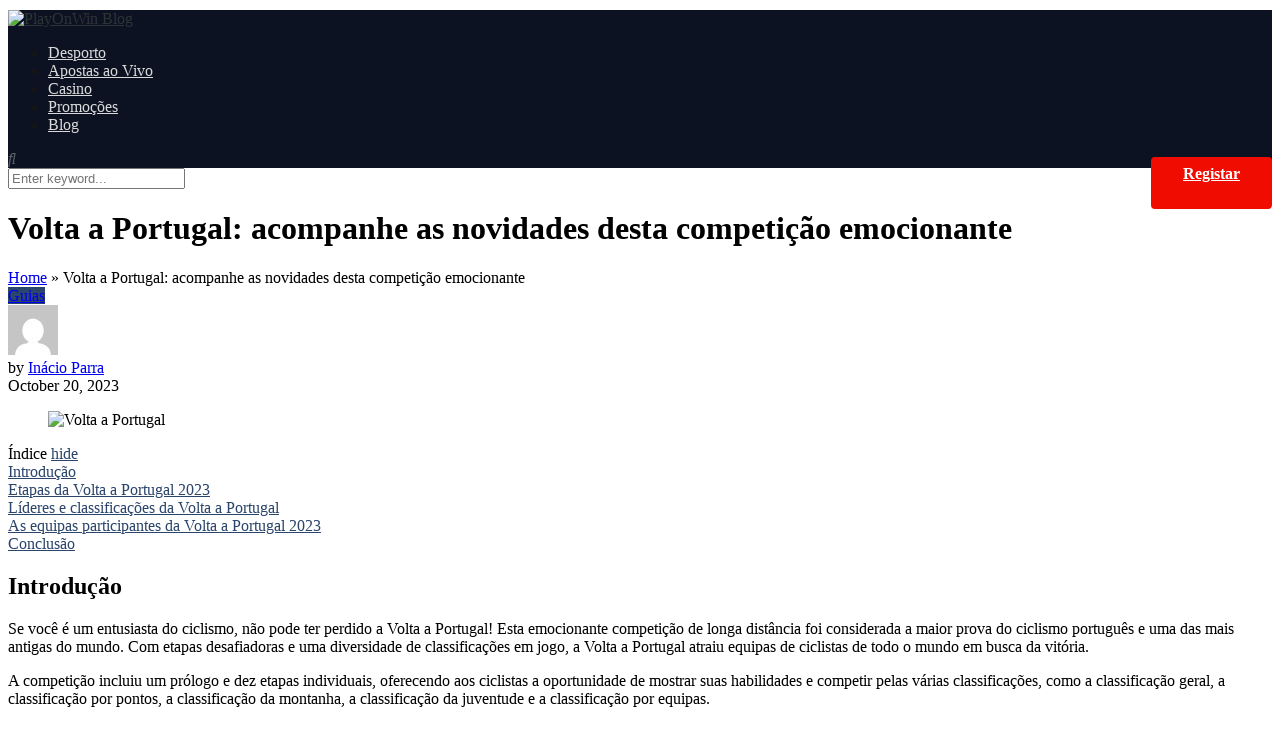

--- FILE ---
content_type: text/html; charset=UTF-8
request_url: https://www.playonwin.com/blog/guides/volta-a-portugal/
body_size: 26368
content:
<!DOCTYPE html>
<html lang="en-US">
<head>
    <meta charset="UTF-8" />
    <meta http-equiv="X-UA-Compatible" content="IE=edge" />
    <meta name="viewport" id="viewport" content="width=device-width, initial-scale=1.0, maximum-scale=1.0, minimum-scale=1.0, user-scalable=no" />
	<meta name='robots' content='index, follow, max-image-preview:large, max-snippet:-1, max-video-preview:-1' />
	<style>img:is([sizes="auto" i], [sizes^="auto," i]) { contain-intrinsic-size: 3000px 1500px }</style>
	
<!-- Begin Social Rocket v1.3.3 https://wpsocialrocket.com -->
<meta property="og:title" content="Volta a Portugal: acompanhe as novidades desta competição emocionante" />
<meta property="og:description" content="Índice hide Introdução Etapas da Volta a Portugal 2023 Líderes e classificações da Volta a Portugal As equipas participantes da Volta a Portugal 2023 Conclusão Introdução Se você é um entusiasta do ciclismo, não pode ter perdido a Volta a Portugal! Esta emocionante competição de longa distância foi considerada a maior prova do ciclismo português &hellip;" />
<meta name="twitter:card" content="summary_large_image">
<meta name="twitter:title" content="Volta a Portugal: acompanhe as novidades desta competição emocionante" />
<meta name="twitter:description" content="Índice hide Introdução Etapas da Volta a Portugal 2023 Líderes e classificações da Volta a Portugal As equipas participantes da Volta a Portugal 2023 Conclusão Introdução Se você é um entusiasta do ciclismo, não pode ter perdido a Volta a Portugal! Esta emocionante competição de longa distância foi considerada a maior prova do ciclismo português &hellip;" />
<!-- / Social Rocket -->

	<!-- This site is optimized with the Yoast SEO plugin v25.6 - https://yoast.com/wordpress/plugins/seo/ -->
	<title>Volta a Portugal 2023: emoções e classificações | PlayOnWin Blog</title>
	<meta name="description" content="Descubra as atualidades da Volta a Portugal: fique a par das equipas, ciclistas e etapas desta corrida intensa." />
	<link rel="canonical" href="https://www.playonwin.com/blog/guides/volta-a-portugal/" />
	<meta property="og:locale" content="en_US" />
	<meta property="og:type" content="article" />
	<meta property="og:title" content="Volta a Portugal 2023: emoções e classificações | PlayOnWin Blog" />
	<meta property="og:description" content="Descubra as atualidades da Volta a Portugal: fique a par das equipas, ciclistas e etapas desta corrida intensa." />
	<meta property="og:url" content="https://www.playonwin.com/blog/guides/volta-a-portugal/" />
	<meta property="og:site_name" content="PlayOnWin Blog" />
	<meta property="article:published_time" content="2023-10-20T17:12:52+00:00" />
	<meta property="article:modified_time" content="2023-10-30T17:13:54+00:00" />
	<meta property="og:image" content="https://www.playonwin.com/blog/wp-content/uploads/2023/10/david-marcu-VfUN94cUy4o-unsplash.jpg" />
	<meta property="og:image:width" content="1920" />
	<meta property="og:image:height" content="1275" />
	<meta property="og:image:type" content="image/jpeg" />
	<meta name="author" content="Inácio Parra" />
	<meta name="twitter:card" content="summary_large_image" />
	<meta name="twitter:label1" content="Written by" />
	<meta name="twitter:data1" content="Inácio Parra" />
	<meta name="twitter:label2" content="Est. reading time" />
	<meta name="twitter:data2" content="5 minutes" />
	<script type="application/ld+json" class="yoast-schema-graph">{"@context":"https://schema.org","@graph":[{"@type":"Article","@id":"https://www.playonwin.com/blog/guides/volta-a-portugal/#article","isPartOf":{"@id":"https://www.playonwin.com/blog/guides/volta-a-portugal/"},"author":{"name":"Inácio Parra","@id":"https://www.playonwin.com/blog/#/schema/person/c531a5cb1de1a50f0f59197278254c73"},"headline":"Volta a Portugal: acompanhe as novidades desta competição emocionante","datePublished":"2023-10-20T17:12:52+00:00","dateModified":"2023-10-30T17:13:54+00:00","mainEntityOfPage":{"@id":"https://www.playonwin.com/blog/guides/volta-a-portugal/"},"wordCount":1029,"publisher":{"@id":"https://www.playonwin.com/blog/#organization"},"image":{"@id":"https://www.playonwin.com/blog/guides/volta-a-portugal/#primaryimage"},"thumbnailUrl":"https://www.playonwin.com/blog/wp-content/uploads/2023/10/david-marcu-VfUN94cUy4o-unsplash.jpg","keywords":["Ciclismo"],"articleSection":["Guias"],"inLanguage":"en-US"},{"@type":"WebPage","@id":"https://www.playonwin.com/blog/guides/volta-a-portugal/","url":"https://www.playonwin.com/blog/guides/volta-a-portugal/","name":"Volta a Portugal 2023: emoções e classificações | PlayOnWin Blog","isPartOf":{"@id":"https://www.playonwin.com/blog/#website"},"primaryImageOfPage":{"@id":"https://www.playonwin.com/blog/guides/volta-a-portugal/#primaryimage"},"image":{"@id":"https://www.playonwin.com/blog/guides/volta-a-portugal/#primaryimage"},"thumbnailUrl":"https://www.playonwin.com/blog/wp-content/uploads/2023/10/david-marcu-VfUN94cUy4o-unsplash.jpg","datePublished":"2023-10-20T17:12:52+00:00","dateModified":"2023-10-30T17:13:54+00:00","description":"Descubra as atualidades da Volta a Portugal: fique a par das equipas, ciclistas e etapas desta corrida intensa.","breadcrumb":{"@id":"https://www.playonwin.com/blog/guides/volta-a-portugal/#breadcrumb"},"inLanguage":"en-US","potentialAction":[{"@type":"ReadAction","target":["https://www.playonwin.com/blog/guides/volta-a-portugal/"]}]},{"@type":"ImageObject","inLanguage":"en-US","@id":"https://www.playonwin.com/blog/guides/volta-a-portugal/#primaryimage","url":"https://www.playonwin.com/blog/wp-content/uploads/2023/10/david-marcu-VfUN94cUy4o-unsplash.jpg","contentUrl":"https://www.playonwin.com/blog/wp-content/uploads/2023/10/david-marcu-VfUN94cUy4o-unsplash.jpg","width":1920,"height":1275,"caption":"Volta a Portugal"},{"@type":"BreadcrumbList","@id":"https://www.playonwin.com/blog/guides/volta-a-portugal/#breadcrumb","itemListElement":[{"@type":"ListItem","position":1,"name":"Home","item":"https://www.playonwin.com/blog/"},{"@type":"ListItem","position":2,"name":"Volta a Portugal: acompanhe as novidades desta competição emocionante"}]},{"@type":"WebSite","@id":"https://www.playonwin.com/blog/#website","url":"https://www.playonwin.com/blog/","name":"PlayOnWin Blog","description":"","publisher":{"@id":"https://www.playonwin.com/blog/#organization"},"potentialAction":[{"@type":"SearchAction","target":{"@type":"EntryPoint","urlTemplate":"https://www.playonwin.com/blog/?s={search_term_string}"},"query-input":{"@type":"PropertyValueSpecification","valueRequired":true,"valueName":"search_term_string"}}],"inLanguage":"en-US"},{"@type":"Organization","@id":"https://www.playonwin.com/blog/#organization","name":"PlayOnWin Blog","url":"https://www.playonwin.com/blog/","logo":{"@type":"ImageObject","inLanguage":"en-US","@id":"https://www.playonwin.com/blog/#/schema/logo/image/","url":"https://www.playonwin.com/blog/wp-content/uploads/2023/08/playonwin_og.png","contentUrl":"https://www.playonwin.com/blog/wp-content/uploads/2023/08/playonwin_og.png","width":1200,"height":630,"caption":"PlayOnWin Blog"},"image":{"@id":"https://www.playonwin.com/blog/#/schema/logo/image/"}},{"@type":"Person","@id":"https://www.playonwin.com/blog/#/schema/person/c531a5cb1de1a50f0f59197278254c73","name":"Inácio Parra","image":{"@type":"ImageObject","inLanguage":"en-US","@id":"https://www.playonwin.com/blog/#/schema/person/image/","url":"https://secure.gravatar.com/avatar/f17207a3df3c2c7af42d3d24dc0014e720d9b4ac4a9a790892822df592be0cbc?s=96&d=mm&r=g","contentUrl":"https://secure.gravatar.com/avatar/f17207a3df3c2c7af42d3d24dc0014e720d9b4ac4a9a790892822df592be0cbc?s=96&d=mm&r=g","caption":"Inácio Parra"},"description":"Olá a todos! Meu nome é Inacio Parra, venho de Lisboa e sou autor das resenhas. Escrevo artigos do ponto de vista do jogador que tem uma paixão imensa, uma vontade de tentar vencer apostando no esporte."}]}</script>
	<!-- / Yoast SEO plugin. -->


<link rel='dns-prefetch' href='//kit.fontawesome.com' />
<link rel='dns-prefetch' href='//maxcdn.bootstrapcdn.com' />
<link rel='dns-prefetch' href='//fonts.googleapis.com' />
<link rel="alternate" type="application/rss+xml" title="PlayOnWin Blog &raquo; Feed" href="https://www.playonwin.com/blog/feed/" />
<link rel="alternate" type="application/rss+xml" title="PlayOnWin Blog &raquo; Comments Feed" href="https://www.playonwin.com/blog/comments/feed/" />
<link rel="alternate" type="application/rss+xml" title="PlayOnWin Blog &raquo; Volta a Portugal: acompanhe as novidades desta competição emocionante Comments Feed" href="https://www.playonwin.com/blog/guides/volta-a-portugal/feed/" />
<script type="text/javascript">
/* <![CDATA[ */
window._wpemojiSettings = {"baseUrl":"https:\/\/s.w.org\/images\/core\/emoji\/16.0.1\/72x72\/","ext":".png","svgUrl":"https:\/\/s.w.org\/images\/core\/emoji\/16.0.1\/svg\/","svgExt":".svg","source":{"concatemoji":"https:\/\/www.playonwin.com\/blog\/wp-includes\/js\/wp-emoji-release.min.js?ver=6.8.2"}};
/*! This file is auto-generated */
!function(s,n){var o,i,e;function c(e){try{var t={supportTests:e,timestamp:(new Date).valueOf()};sessionStorage.setItem(o,JSON.stringify(t))}catch(e){}}function p(e,t,n){e.clearRect(0,0,e.canvas.width,e.canvas.height),e.fillText(t,0,0);var t=new Uint32Array(e.getImageData(0,0,e.canvas.width,e.canvas.height).data),a=(e.clearRect(0,0,e.canvas.width,e.canvas.height),e.fillText(n,0,0),new Uint32Array(e.getImageData(0,0,e.canvas.width,e.canvas.height).data));return t.every(function(e,t){return e===a[t]})}function u(e,t){e.clearRect(0,0,e.canvas.width,e.canvas.height),e.fillText(t,0,0);for(var n=e.getImageData(16,16,1,1),a=0;a<n.data.length;a++)if(0!==n.data[a])return!1;return!0}function f(e,t,n,a){switch(t){case"flag":return n(e,"\ud83c\udff3\ufe0f\u200d\u26a7\ufe0f","\ud83c\udff3\ufe0f\u200b\u26a7\ufe0f")?!1:!n(e,"\ud83c\udde8\ud83c\uddf6","\ud83c\udde8\u200b\ud83c\uddf6")&&!n(e,"\ud83c\udff4\udb40\udc67\udb40\udc62\udb40\udc65\udb40\udc6e\udb40\udc67\udb40\udc7f","\ud83c\udff4\u200b\udb40\udc67\u200b\udb40\udc62\u200b\udb40\udc65\u200b\udb40\udc6e\u200b\udb40\udc67\u200b\udb40\udc7f");case"emoji":return!a(e,"\ud83e\udedf")}return!1}function g(e,t,n,a){var r="undefined"!=typeof WorkerGlobalScope&&self instanceof WorkerGlobalScope?new OffscreenCanvas(300,150):s.createElement("canvas"),o=r.getContext("2d",{willReadFrequently:!0}),i=(o.textBaseline="top",o.font="600 32px Arial",{});return e.forEach(function(e){i[e]=t(o,e,n,a)}),i}function t(e){var t=s.createElement("script");t.src=e,t.defer=!0,s.head.appendChild(t)}"undefined"!=typeof Promise&&(o="wpEmojiSettingsSupports",i=["flag","emoji"],n.supports={everything:!0,everythingExceptFlag:!0},e=new Promise(function(e){s.addEventListener("DOMContentLoaded",e,{once:!0})}),new Promise(function(t){var n=function(){try{var e=JSON.parse(sessionStorage.getItem(o));if("object"==typeof e&&"number"==typeof e.timestamp&&(new Date).valueOf()<e.timestamp+604800&&"object"==typeof e.supportTests)return e.supportTests}catch(e){}return null}();if(!n){if("undefined"!=typeof Worker&&"undefined"!=typeof OffscreenCanvas&&"undefined"!=typeof URL&&URL.createObjectURL&&"undefined"!=typeof Blob)try{var e="postMessage("+g.toString()+"("+[JSON.stringify(i),f.toString(),p.toString(),u.toString()].join(",")+"));",a=new Blob([e],{type:"text/javascript"}),r=new Worker(URL.createObjectURL(a),{name:"wpTestEmojiSupports"});return void(r.onmessage=function(e){c(n=e.data),r.terminate(),t(n)})}catch(e){}c(n=g(i,f,p,u))}t(n)}).then(function(e){for(var t in e)n.supports[t]=e[t],n.supports.everything=n.supports.everything&&n.supports[t],"flag"!==t&&(n.supports.everythingExceptFlag=n.supports.everythingExceptFlag&&n.supports[t]);n.supports.everythingExceptFlag=n.supports.everythingExceptFlag&&!n.supports.flag,n.DOMReady=!1,n.readyCallback=function(){n.DOMReady=!0}}).then(function(){return e}).then(function(){var e;n.supports.everything||(n.readyCallback(),(e=n.source||{}).concatemoji?t(e.concatemoji):e.wpemoji&&e.twemoji&&(t(e.twemoji),t(e.wpemoji)))}))}((window,document),window._wpemojiSettings);
/* ]]> */
</script>
<style id='wp-emoji-styles-inline-css' type='text/css'>

	img.wp-smiley, img.emoji {
		display: inline !important;
		border: none !important;
		box-shadow: none !important;
		height: 1em !important;
		width: 1em !important;
		margin: 0 0.07em !important;
		vertical-align: -0.1em !important;
		background: none !important;
		padding: 0 !important;
	}
</style>
<link rel='stylesheet' id='wp-block-library-css' href='https://www.playonwin.com/blog/wp-includes/css/dist/block-library/style.min.css?ver=6.8.2' type='text/css' media='all' />
<style id='classic-theme-styles-inline-css' type='text/css'>
/*! This file is auto-generated */
.wp-block-button__link{color:#fff;background-color:#32373c;border-radius:9999px;box-shadow:none;text-decoration:none;padding:calc(.667em + 2px) calc(1.333em + 2px);font-size:1.125em}.wp-block-file__button{background:#32373c;color:#fff;text-decoration:none}
</style>
<style id='safe-svg-svg-icon-style-inline-css' type='text/css'>
.safe-svg-cover{text-align:center}.safe-svg-cover .safe-svg-inside{display:inline-block;max-width:100%}.safe-svg-cover svg{fill:currentColor;height:100%;max-height:100%;max-width:100%;width:100%}

</style>
<style id='global-styles-inline-css' type='text/css'>
:root{--wp--preset--aspect-ratio--square: 1;--wp--preset--aspect-ratio--4-3: 4/3;--wp--preset--aspect-ratio--3-4: 3/4;--wp--preset--aspect-ratio--3-2: 3/2;--wp--preset--aspect-ratio--2-3: 2/3;--wp--preset--aspect-ratio--16-9: 16/9;--wp--preset--aspect-ratio--9-16: 9/16;--wp--preset--color--black: #000000;--wp--preset--color--cyan-bluish-gray: #abb8c3;--wp--preset--color--white: #ffffff;--wp--preset--color--pale-pink: #f78da7;--wp--preset--color--vivid-red: #cf2e2e;--wp--preset--color--luminous-vivid-orange: #ff6900;--wp--preset--color--luminous-vivid-amber: #fcb900;--wp--preset--color--light-green-cyan: #7bdcb5;--wp--preset--color--vivid-green-cyan: #00d084;--wp--preset--color--pale-cyan-blue: #8ed1fc;--wp--preset--color--vivid-cyan-blue: #0693e3;--wp--preset--color--vivid-purple: #9b51e0;--wp--preset--color--mercury-main: #000000;--wp--preset--color--mercury-second: #2b456b;--wp--preset--color--mercury-white: #fff;--wp--preset--color--mercury-gray: #263238;--wp--preset--color--mercury-emerald: #2edd6c;--wp--preset--color--mercury-alizarin: #e74c3c;--wp--preset--color--mercury-wisteria: #8e44ad;--wp--preset--color--mercury-peter-river: #3498db;--wp--preset--color--mercury-clouds: #ecf0f1;--wp--preset--gradient--vivid-cyan-blue-to-vivid-purple: linear-gradient(135deg,rgba(6,147,227,1) 0%,rgb(155,81,224) 100%);--wp--preset--gradient--light-green-cyan-to-vivid-green-cyan: linear-gradient(135deg,rgb(122,220,180) 0%,rgb(0,208,130) 100%);--wp--preset--gradient--luminous-vivid-amber-to-luminous-vivid-orange: linear-gradient(135deg,rgba(252,185,0,1) 0%,rgba(255,105,0,1) 100%);--wp--preset--gradient--luminous-vivid-orange-to-vivid-red: linear-gradient(135deg,rgba(255,105,0,1) 0%,rgb(207,46,46) 100%);--wp--preset--gradient--very-light-gray-to-cyan-bluish-gray: linear-gradient(135deg,rgb(238,238,238) 0%,rgb(169,184,195) 100%);--wp--preset--gradient--cool-to-warm-spectrum: linear-gradient(135deg,rgb(74,234,220) 0%,rgb(151,120,209) 20%,rgb(207,42,186) 40%,rgb(238,44,130) 60%,rgb(251,105,98) 80%,rgb(254,248,76) 100%);--wp--preset--gradient--blush-light-purple: linear-gradient(135deg,rgb(255,206,236) 0%,rgb(152,150,240) 100%);--wp--preset--gradient--blush-bordeaux: linear-gradient(135deg,rgb(254,205,165) 0%,rgb(254,45,45) 50%,rgb(107,0,62) 100%);--wp--preset--gradient--luminous-dusk: linear-gradient(135deg,rgb(255,203,112) 0%,rgb(199,81,192) 50%,rgb(65,88,208) 100%);--wp--preset--gradient--pale-ocean: linear-gradient(135deg,rgb(255,245,203) 0%,rgb(182,227,212) 50%,rgb(51,167,181) 100%);--wp--preset--gradient--electric-grass: linear-gradient(135deg,rgb(202,248,128) 0%,rgb(113,206,126) 100%);--wp--preset--gradient--midnight: linear-gradient(135deg,rgb(2,3,129) 0%,rgb(40,116,252) 100%);--wp--preset--font-size--small: 13px;--wp--preset--font-size--medium: 20px;--wp--preset--font-size--large: 36px;--wp--preset--font-size--x-large: 42px;--wp--preset--spacing--20: 0.44rem;--wp--preset--spacing--30: 0.67rem;--wp--preset--spacing--40: 1rem;--wp--preset--spacing--50: 1.5rem;--wp--preset--spacing--60: 2.25rem;--wp--preset--spacing--70: 3.38rem;--wp--preset--spacing--80: 5.06rem;--wp--preset--shadow--natural: 6px 6px 9px rgba(0, 0, 0, 0.2);--wp--preset--shadow--deep: 12px 12px 50px rgba(0, 0, 0, 0.4);--wp--preset--shadow--sharp: 6px 6px 0px rgba(0, 0, 0, 0.2);--wp--preset--shadow--outlined: 6px 6px 0px -3px rgba(255, 255, 255, 1), 6px 6px rgba(0, 0, 0, 1);--wp--preset--shadow--crisp: 6px 6px 0px rgba(0, 0, 0, 1);}:where(.is-layout-flex){gap: 0.5em;}:where(.is-layout-grid){gap: 0.5em;}body .is-layout-flex{display: flex;}.is-layout-flex{flex-wrap: wrap;align-items: center;}.is-layout-flex > :is(*, div){margin: 0;}body .is-layout-grid{display: grid;}.is-layout-grid > :is(*, div){margin: 0;}:where(.wp-block-columns.is-layout-flex){gap: 2em;}:where(.wp-block-columns.is-layout-grid){gap: 2em;}:where(.wp-block-post-template.is-layout-flex){gap: 1.25em;}:where(.wp-block-post-template.is-layout-grid){gap: 1.25em;}.has-black-color{color: var(--wp--preset--color--black) !important;}.has-cyan-bluish-gray-color{color: var(--wp--preset--color--cyan-bluish-gray) !important;}.has-white-color{color: var(--wp--preset--color--white) !important;}.has-pale-pink-color{color: var(--wp--preset--color--pale-pink) !important;}.has-vivid-red-color{color: var(--wp--preset--color--vivid-red) !important;}.has-luminous-vivid-orange-color{color: var(--wp--preset--color--luminous-vivid-orange) !important;}.has-luminous-vivid-amber-color{color: var(--wp--preset--color--luminous-vivid-amber) !important;}.has-light-green-cyan-color{color: var(--wp--preset--color--light-green-cyan) !important;}.has-vivid-green-cyan-color{color: var(--wp--preset--color--vivid-green-cyan) !important;}.has-pale-cyan-blue-color{color: var(--wp--preset--color--pale-cyan-blue) !important;}.has-vivid-cyan-blue-color{color: var(--wp--preset--color--vivid-cyan-blue) !important;}.has-vivid-purple-color{color: var(--wp--preset--color--vivid-purple) !important;}.has-black-background-color{background-color: var(--wp--preset--color--black) !important;}.has-cyan-bluish-gray-background-color{background-color: var(--wp--preset--color--cyan-bluish-gray) !important;}.has-white-background-color{background-color: var(--wp--preset--color--white) !important;}.has-pale-pink-background-color{background-color: var(--wp--preset--color--pale-pink) !important;}.has-vivid-red-background-color{background-color: var(--wp--preset--color--vivid-red) !important;}.has-luminous-vivid-orange-background-color{background-color: var(--wp--preset--color--luminous-vivid-orange) !important;}.has-luminous-vivid-amber-background-color{background-color: var(--wp--preset--color--luminous-vivid-amber) !important;}.has-light-green-cyan-background-color{background-color: var(--wp--preset--color--light-green-cyan) !important;}.has-vivid-green-cyan-background-color{background-color: var(--wp--preset--color--vivid-green-cyan) !important;}.has-pale-cyan-blue-background-color{background-color: var(--wp--preset--color--pale-cyan-blue) !important;}.has-vivid-cyan-blue-background-color{background-color: var(--wp--preset--color--vivid-cyan-blue) !important;}.has-vivid-purple-background-color{background-color: var(--wp--preset--color--vivid-purple) !important;}.has-black-border-color{border-color: var(--wp--preset--color--black) !important;}.has-cyan-bluish-gray-border-color{border-color: var(--wp--preset--color--cyan-bluish-gray) !important;}.has-white-border-color{border-color: var(--wp--preset--color--white) !important;}.has-pale-pink-border-color{border-color: var(--wp--preset--color--pale-pink) !important;}.has-vivid-red-border-color{border-color: var(--wp--preset--color--vivid-red) !important;}.has-luminous-vivid-orange-border-color{border-color: var(--wp--preset--color--luminous-vivid-orange) !important;}.has-luminous-vivid-amber-border-color{border-color: var(--wp--preset--color--luminous-vivid-amber) !important;}.has-light-green-cyan-border-color{border-color: var(--wp--preset--color--light-green-cyan) !important;}.has-vivid-green-cyan-border-color{border-color: var(--wp--preset--color--vivid-green-cyan) !important;}.has-pale-cyan-blue-border-color{border-color: var(--wp--preset--color--pale-cyan-blue) !important;}.has-vivid-cyan-blue-border-color{border-color: var(--wp--preset--color--vivid-cyan-blue) !important;}.has-vivid-purple-border-color{border-color: var(--wp--preset--color--vivid-purple) !important;}.has-vivid-cyan-blue-to-vivid-purple-gradient-background{background: var(--wp--preset--gradient--vivid-cyan-blue-to-vivid-purple) !important;}.has-light-green-cyan-to-vivid-green-cyan-gradient-background{background: var(--wp--preset--gradient--light-green-cyan-to-vivid-green-cyan) !important;}.has-luminous-vivid-amber-to-luminous-vivid-orange-gradient-background{background: var(--wp--preset--gradient--luminous-vivid-amber-to-luminous-vivid-orange) !important;}.has-luminous-vivid-orange-to-vivid-red-gradient-background{background: var(--wp--preset--gradient--luminous-vivid-orange-to-vivid-red) !important;}.has-very-light-gray-to-cyan-bluish-gray-gradient-background{background: var(--wp--preset--gradient--very-light-gray-to-cyan-bluish-gray) !important;}.has-cool-to-warm-spectrum-gradient-background{background: var(--wp--preset--gradient--cool-to-warm-spectrum) !important;}.has-blush-light-purple-gradient-background{background: var(--wp--preset--gradient--blush-light-purple) !important;}.has-blush-bordeaux-gradient-background{background: var(--wp--preset--gradient--blush-bordeaux) !important;}.has-luminous-dusk-gradient-background{background: var(--wp--preset--gradient--luminous-dusk) !important;}.has-pale-ocean-gradient-background{background: var(--wp--preset--gradient--pale-ocean) !important;}.has-electric-grass-gradient-background{background: var(--wp--preset--gradient--electric-grass) !important;}.has-midnight-gradient-background{background: var(--wp--preset--gradient--midnight) !important;}.has-small-font-size{font-size: var(--wp--preset--font-size--small) !important;}.has-medium-font-size{font-size: var(--wp--preset--font-size--medium) !important;}.has-large-font-size{font-size: var(--wp--preset--font-size--large) !important;}.has-x-large-font-size{font-size: var(--wp--preset--font-size--x-large) !important;}
:where(.wp-block-post-template.is-layout-flex){gap: 1.25em;}:where(.wp-block-post-template.is-layout-grid){gap: 1.25em;}
:where(.wp-block-columns.is-layout-flex){gap: 2em;}:where(.wp-block-columns.is-layout-grid){gap: 2em;}
:root :where(.wp-block-pullquote){font-size: 1.5em;line-height: 1.6;}
</style>
<link rel='stylesheet' id='aces-style-css' href='https://www.playonwin.com/blog/wp-content/plugins/aces/css/aces-style.css?ver=3.0' type='text/css' media='all' />
<link rel='stylesheet' id='aces-media-css' href='https://www.playonwin.com/blog/wp-content/plugins/aces/css/aces-media.css?ver=3.0' type='text/css' media='all' />
<link rel='stylesheet' id='sfwa_cdn_fontawesome-css' href='https://maxcdn.bootstrapcdn.com/font-awesome/4.7.0/css/font-awesome.min.css?ver=2.0.8' type='text/css' media='all' />
<link rel='stylesheet' id='sfwa_style-css' href='https://www.playonwin.com/blog/wp-content/plugins/podamibe-simple-footer-widget-area/assets/css/sfwa.css?ver=2.0.8' type='text/css' media='all' />
<link rel='stylesheet' id='mercury-googlefonts-css' href='//fonts.googleapis.com/css2?family=Roboto:wght@300;400;700;900&#038;display=swap' type='text/css' media='all' />
<link rel='stylesheet' id='owl-carousel-css' href='https://www.playonwin.com/blog/wp-content/themes/mercury/css/owl.carousel.min.css?ver=2.3.4' type='text/css' media='all' />
<link rel='stylesheet' id='owl-carousel-animate-css' href='https://www.playonwin.com/blog/wp-content/themes/mercury/css/animate.css?ver=2.3.4' type='text/css' media='all' />
<link rel='stylesheet' id='mercury-style-css' href='https://www.playonwin.com/blog/wp-content/themes/mercury/style.css?ver=3.9' type='text/css' media='all' />
<style id='mercury-style-inline-css' type='text/css'>


/* Main Color */

.has-mercury-main-color,
.home-page .textwidget a:hover,
.space-header-2-top-soc a:hover,
.space-header-menu ul.main-menu li a:hover,
.space-header-menu ul.main-menu li:hover a,
.space-header-2-nav ul.main-menu li a:hover,
.space-header-2-nav ul.main-menu li:hover a,
.space-page-content a:hover,
.space-pros-cons ul li a:hover,
.space-pros-cons ol li a:hover,
.space-companies-2-archive-item-desc a:hover,
.space-organizations-3-archive-item-terms-ins a:hover,
.space-organizations-7-archive-item-terms a:hover,
.space-organizations-8-archive-item-terms a:hover,
.space-comments-form-box p.comment-notes span.required,
form.comment-form p.comment-notes span.required {
	color: #000000;
}

input[type="submit"],
.has-mercury-main-background-color,
.space-block-title span:after,
.space-widget-title span:after,
.space-companies-archive-item-button a,
.space-companies-sidebar-item-button a,
.space-organizations-3-archive-item-count,
.space-organizations-3-archive-item-count-2,
.space-units-archive-item-button a,
.space-units-sidebar-item-button a,
.space-aces-single-offer-info-button-ins a,
.space-offers-archive-item-button a,
.home-page .widget_mc4wp_form_widget .space-widget-title::after,
.space-content-section .widget_mc4wp_form_widget .space-widget-title::after {
	background-color: #000000;
}

.space-header-menu ul.main-menu li a:hover,
.space-header-menu ul.main-menu li:hover a,
.space-header-2-nav ul.main-menu li a:hover,
.space-header-2-nav ul.main-menu li:hover a {
	border-bottom: 2px solid #000000;
}
.space-header-2-top-soc a:hover {
	border: 1px solid #000000;
}
.space-companies-archive-item-button a:hover,
.space-units-archive-item-button a:hover,
.space-offers-archive-item-button a:hover,
.space-aces-single-offer-info-button-ins a:hover {
    box-shadow: 0px 8px 30px 0px rgba(0,0,0, 0.60) !important;
}

/* Second Color */

.has-mercury-second-color,
.space-page-content a,
.space-pros-cons ul li a,
.space-pros-cons ol li a,
.space-page-content ul li:before,
.home-page .textwidget ul li:before,
.space-widget ul li a:hover,
.space-page-content ul.space-mark li:before,
.home-page .textwidget a,
#recentcomments li a:hover,
#recentcomments li span.comment-author-link a:hover,
h3.comment-reply-title small a,
.space-companies-sidebar-2-item-desc a,
.space-companies-sidebar-item-title p a,
.space-companies-archive-item-short-desc a,
.space-companies-2-archive-item-desc a,
.space-organizations-3-archive-item-terms-ins a,
.space-organizations-7-archive-item-terms a,
.space-organizations-8-archive-item-terms a,
.space-organization-content-info a,
.space-organization-style-2-calltoaction-text-ins a,
.space-organization-details-item-title span,
.space-organization-style-2-ratings-all-item-value i,
.space-organization-style-2-calltoaction-text-ins a,
.space-organization-content-short-desc a,
.space-organization-header-short-desc a,
.space-organization-content-rating-stars i,
.space-organization-content-rating-overall .star-rating .star,
.space-companies-archive-item-rating .star-rating .star,
.space-organization-content-logo-stars i,
.space-organization-content-logo-stars .star-rating .star,
.space-companies-2-archive-item-rating .star-rating .star,
.space-organizations-3-archive-item-rating-box .star-rating .star,
.space-organizations-4-archive-item-title .star-rating .star,
.space-companies-sidebar-2-item-rating .star-rating .star,
.space-comments-list-item-date a.comment-reply-link,
.space-categories-list-box ul li a,
.space-news-10-item-category a,
.small .space-news-11-item-category a,
#scrolltop,
.widget_mc4wp_form_widget .mc4wp-response a,
.space-header-height.dark .space-header-menu ul.main-menu li a:hover,
.space-header-height.dark .space-header-menu ul.main-menu li:hover a,
.space-header-2-height.dark .space-header-2-nav ul.main-menu li a:hover,
.space-header-2-height.dark .space-header-2-nav ul.main-menu li:hover a,
.space-header-2-height.dark .space-header-2-top-soc a:hover,
.space-organization-header-logo-rating i {
	color: #2b456b;
}

.space-title-box-category a,
.has-mercury-second-background-color,
.space-organization-details-item-links a:hover,
.space-news-2-small-item-img-category a,
.space-news-2-item-big-box-category span,
.space-block-title span:before,
.space-widget-title span:before,
.space-news-4-item.small-news-block .space-news-4-item-img-category a,
.space-news-4-item.big-news-block .space-news-4-item-top-category span,
.space-news-6-item-top-category span,
.space-news-7-item-category span,
.space-news-3-item-img-category a,
.space-news-8-item-title-category span,
.space-news-9-item-info-category span,
.space-archive-loop-item-img-category a,
.space-organizations-3-archive-item:first-child .space-organizations-3-archive-item-count,
.space-organizations-3-archive-item:first-child .space-organizations-3-archive-item-count-2,
.space-single-offer.space-dark-style .space-aces-single-offer-info-button-ins a,
.space-offers-archive-item.space-dark-style .space-offers-archive-item-button a,
nav.pagination a,
nav.comments-pagination a,
nav.pagination-post a span.page-number,
.widget_tag_cloud a,
.space-footer-top-age span.age-limit,
.space-footer-top-soc a:hover,
.home-page .widget_mc4wp_form_widget .mc4wp-form-fields .space-subscribe-filds button,
.space-content-section .widget_mc4wp_form_widget .mc4wp-form-fields .space-subscribe-filds button {
	background-color: #2b456b;
}

.space-footer-top-soc a:hover,
.space-header-2-height.dark .space-header-2-top-soc a:hover,
.space-categories-list-box ul li a {
	border: 1px solid #2b456b;
}

.space-header-height.dark .space-header-menu ul.main-menu li a:hover,
.space-header-height.dark .space-header-menu ul.main-menu li:hover a,
.space-header-2-height.dark .space-header-2-nav ul.main-menu li a:hover,
.space-header-2-height.dark .space-header-2-nav ul.main-menu li:hover a {
	border-bottom: 2px solid #2b456b;
}

.space-offers-archive-item.space-dark-style .space-offers-archive-item-button a:hover,
.space-single-offer.space-dark-style .space-aces-single-offer-info-button-ins a:hover {
    box-shadow: 0px 8px 30px 0px rgba(43,69,107, 0.60) !important;
}

/* Stars Color */

.star,
.fa-star {
	color: #ffd32a!important;
}

.space-rating-star-background {
	background-color: #ffd32a;
}

/* Custom header layout colors */

/* --- Header #1 Style --- */

.space-header-height .space-header-wrap {
	background-color: #ffffff;
}
.space-header-height .space-header-top,
.space-header-height .space-header-logo-ins:after {
	background-color: #f5f6fa;
}
.space-header-height .space-header-top-soc a,
.space-header-height .space-header-top-menu ul li a {
	color: #7f8c8d;
}
.space-header-height .space-header-top-soc a:hover ,
.space-header-height .space-header-top-menu ul li a:hover {
	color: #151515;
}
.space-header-height .space-header-logo a {
	color: #2d3436;
}
.space-header-height .space-header-logo span {
	color: #7f8c8d;
}
.space-header-height .space-header-menu ul.main-menu li,
.space-header-height .space-header-menu ul.main-menu li a,
.space-header-height .space-header-search {
	color: #151515;
}
.space-header-height .space-mobile-menu-icon div {
	background-color: #151515;
}
.space-header-height .space-header-menu ul.main-menu li a:hover,
.space-header-height .space-header-menu ul.main-menu li:hover a {
	color: #f00c01;
	border-bottom: 2px solid #f00c01;
}

.space-header-height .space-header-menu ul.main-menu li ul.sub-menu {
	background-color: #ffffff;
}

.space-header-height .space-header-menu ul.main-menu li ul.sub-menu li.menu-item-has-children:after,
.space-header-height .space-header-menu ul.main-menu li ul.sub-menu li a {
	color: #34495e;
	border-bottom: 1px solid transparent;
}
.space-header-height .space-header-menu ul.main-menu li ul.sub-menu li a:hover {
	border-bottom: 1px solid transparent;
	color: #f00c01;
	text-decoration: none;
}

/* --- Header #2 Style --- */

.space-header-2-height .space-header-2-wrap,
.space-header-2-height .space-header-2-wrap.fixed .space-header-2-nav {
	background-color: #ffffff;
}
.space-header-2-height .space-header-2-top-ins {
	border-bottom: 1px solid #f5f6fa;
}
.space-header-2-height .space-header-2-top-soc a,
.space-header-2-height .space-header-search {
	color: #7f8c8d;
}
.space-header-2-height .space-header-2-top-soc a {
	border: 1px solid #7f8c8d;
}
.space-header-2-height .space-mobile-menu-icon div {
	background-color: #7f8c8d;
}
.space-header-2-height .space-header-2-top-soc a:hover {
	color: #151515;
	border: 1px solid #151515;
}
.space-header-2-height .space-header-2-top-logo a {
	color: #2d3436;
}
.space-header-2-height .space-header-2-top-logo span {
	color: #7f8c8d;
}
.space-header-2-height .space-header-2-nav ul.main-menu li,
.space-header-2-height .space-header-2-nav ul.main-menu li a {
	color: #151515;
}
.space-header-2-height .space-header-2-nav ul.main-menu li a:hover,
.space-header-2-height .space-header-2-nav ul.main-menu li:hover a {
	color: #f00c01;
	border-bottom: 2px solid #f00c01;
}
.space-header-2-height .space-header-2-nav ul.main-menu li ul.sub-menu {
	background-color: #ffffff;
}
.space-header-2-height .space-header-2-nav ul.main-menu li ul.sub-menu li a,
.space-header-2-height .space-header-2-nav ul.main-menu li ul.sub-menu li.menu-item-has-children:after {
	color: #34495e;
	border-bottom: 1px solid transparent;
}
.space-header-2-height .space-header-2-nav ul.main-menu li ul.sub-menu li a:hover {
	border-bottom: 1px solid transparent;
	color: #f00c01;
	text-decoration: none;
}

/* --- Mobile Menu Style --- */

.space-mobile-menu .space-mobile-menu-block {
	background-color: #ffffff;
}
.space-mobile-menu .space-mobile-menu-copy {
	border-top: 1px solid #f5f6fa;
}
.space-mobile-menu .space-mobile-menu-copy {
	color: #7f8c8d;
}
.space-mobile-menu .space-mobile-menu-copy a {
	color: #7f8c8d;
}
.space-mobile-menu .space-mobile-menu-copy a:hover {
	color: #151515;
}
.space-mobile-menu .space-mobile-menu-header a {
	color: #2d3436;
}
.space-mobile-menu .space-mobile-menu-header span {
	color: #7f8c8d;
}
.space-mobile-menu .space-mobile-menu-list ul li {
	color: #151515;
}
.space-mobile-menu .space-mobile-menu-list ul li a {
	color: #151515;
}
.space-mobile-menu .space-close-icon .to-right,
.space-mobile-menu .space-close-icon .to-left {
	background-color: #151515;
}

/* --- New - Label for the main menu items --- */

ul.main-menu > li.new > a:before,
.space-mobile-menu-list > ul > li.new:before {
	content: "New";
    color: #4f8237;
    background-color: #badc58;
}

/* --- Best - Label for the main menu items --- */

ul.main-menu > li.best > a:before,
.space-mobile-menu-list > ul > li.best:before {
	content: "Best";
    color: #7248b5;
    background-color: #b0aaff;
}

/* --- Hot - Label for the main menu items --- */

ul.main-menu > li.hot > a:before,
.space-mobile-menu-list > ul > li.hot:before {
	content: "Hot";
    color: #a33632;
    background-color: #ff7979;
}

/* --- Top - Label for the main menu items --- */

ul.main-menu > li.top > a:before,
.space-mobile-menu-list > ul > li.top:before {
	content: "Top";
    color: #a88817;
    background-color: #f6e58d;
}

/* --- Fair - Label for the main menu items --- */

ul.main-menu > li.fair > a:before,
.space-mobile-menu-list > ul > li.fair:before {
	content: "Fair";
    color: #ffffff;
    background-color: #8c14fc;
}

/* Play Now - The button color */

.space-organization-content-button a,
.space-unit-content-button a,
.space-organizations-3-archive-item-button-ins a,
.space-organizations-4-archive-item-button-two-ins a,
.space-shortcode-wrap .space-organizations-3-archive-item-button-ins a,
.space-shortcode-wrap .space-organizations-4-archive-item-button-two-ins a {
    color: #ffffff !important;
    background-color: #2ecc71 !important;
}

.space-organization-content-button a:hover,
.space-unit-content-button a:hover,
.space-organizations-3-archive-item-button-ins a:hover,
.space-organizations-4-archive-item-button-two-ins a:hover {
    box-shadow: 0px 0px 15px 0px rgba(46,204,113, 0.55) !important;
}

.space-organization-header-button a.space-style-2-button,
.space-organization-style-2-calltoaction-button-ins a.space-calltoaction-button,
.space-style-3-organization-header-button a.space-style-3-button,
.space-organizations-7-archive-item-button-two a,
.space-organizations-8-archive-item-button-two a,
.space-organization-float-bar-button-wrap a {
    color: #ffffff !important;
    background-color: #2ecc71 !important;
    box-shadow: 0px 5px 15px 0px rgba(46,204,113, 0.55) !important;
}
.space-organization-header-button a.space-style-2-button:hover,
.space-organization-style-2-calltoaction-button-ins a.space-calltoaction-button:hover,
.space-style-3-organization-header-button a.space-style-3-button:hover,
.space-organizations-7-archive-item-button-two a:hover,
.space-organizations-8-archive-item-button-two a:hover,
.space-organization-float-bar-button-wrap a:hover {
    box-shadow: 0px 5px 15px 0px rgba(46,204,113, 0) !important;
}

.space-organizations-5-archive-item-button1 a,
.space-organizations-6-archive-item-button1 a,
.space-units-2-archive-item-button1 a,
.space-units-3-archive-item-button1 a {
    color: #ffffff !important;
    background-color: #2ecc71 !important;
    box-shadow: 0px 10px 15px 0px rgba(46,204,113, 0.5) !important;
}
.space-organizations-5-archive-item-button1 a:hover,
.space-organizations-6-archive-item-button1 a:hover,
.space-units-2-archive-item-button1 a:hover,
.space-units-3-archive-item-button1 a:hover {
    box-shadow: 0px 10px 15px 0px rgba(46,204,113, 0) !important;
}

/* Read Review - The button color */

.space-organizations-3-archive-item-button-ins a:last-child,
.space-organizations-4-archive-item-button-one-ins a,
.space-shortcode-wrap .space-organizations-4-archive-item-button-one-ins a {
    color: #ffffff !important;
    background-color: #7f8c8d !important;
}

.space-organizations-3-archive-item-button-ins a:last-child:hover,
.space-organizations-4-archive-item-button-one-ins a:hover {
    box-shadow: 0px 0px 15px 0px rgba(127,140,141, 0.55) !important;
}
</style>
<link rel='stylesheet' id='mercury-media-css' href='https://www.playonwin.com/blog/wp-content/themes/mercury/css/media.css?ver=3.9' type='text/css' media='all' />
<link rel='stylesheet' id='social_rocket-css' href='https://www.playonwin.com/blog/wp-content/plugins/social-rocket/assets/css/style.css?ver=1.3.3' type='text/css' media='all' />
<style id='social_rocket-inline-css' type='text/css'>

					 .social-rocket-buffer .social-rocket-button-icon,
					 .social-rocket-buffer .social-rocket-button-cta,
					 .social-rocket-buffer .social-rocket-button-count {
						color: #ffffff;
					}
				
					 .social-rocket-button.social-rocket-buffer {
						background-color: #2b456b;
					}
				
					 .social-rocket-button.social-rocket-buffer {
						border-color: transparent;
					}
				
					 .social-rocket-button.social-rocket-buffer:hover {
						background-color: #f00c01;
					}
				
					 .social-rocket-facebook .social-rocket-button-icon,
					 .social-rocket-facebook .social-rocket-button-cta,
					 .social-rocket-facebook .social-rocket-button-count {
						color: #ffffff;
					}
				
					 .social-rocket-button.social-rocket-facebook {
						background-color: #2b456b;
					}
				
					 .social-rocket-button.social-rocket-facebook {
						border-color: transparent;
					}
				
					 .social-rocket-button.social-rocket-facebook:hover {
						background-color: #f00c01;
					}
				
					 .social-rocket-linkedin .social-rocket-button-icon,
					 .social-rocket-linkedin .social-rocket-button-cta,
					 .social-rocket-linkedin .social-rocket-button-count {
						color: #ffffff;
					}
				
					 .social-rocket-button.social-rocket-linkedin {
						background-color: #2b456b;
					}
				
					 .social-rocket-button.social-rocket-linkedin {
						border-color: transparent;
					}
				
					 .social-rocket-button.social-rocket-linkedin:hover {
						background-color: #f00c01;
					}
				
					 .social-rocket-mix .social-rocket-button-icon,
					 .social-rocket-mix .social-rocket-button-cta,
					 .social-rocket-mix .social-rocket-button-count {
						color: #ffffff;
					}
				
					 .social-rocket-button.social-rocket-mix {
						background-color: #2b456b;
					}
				
					 .social-rocket-button.social-rocket-mix {
						border-color: transparent;
					}
				
					 .social-rocket-button.social-rocket-mix:hover {
						background-color: #f00c01;
					}
				
					 .social-rocket-pinterest .social-rocket-button-icon,
					 .social-rocket-pinterest .social-rocket-button-cta,
					 .social-rocket-pinterest .social-rocket-button-count {
						color: #ffffff;
					}
				
					 .social-rocket-button.social-rocket-pinterest {
						background-color: #2b456b;
					}
				
					 .social-rocket-button.social-rocket-pinterest {
						border-color: transparent;
					}
				
					 .social-rocket-button.social-rocket-pinterest:hover {
						background-color: #f00c01;
					}
				
					 .social-rocket-reddit .social-rocket-button-icon,
					 .social-rocket-reddit .social-rocket-button-cta,
					 .social-rocket-reddit .social-rocket-button-count {
						color: #ffffff;
					}
				
					 .social-rocket-button.social-rocket-reddit {
						background-color: #2b456b;
					}
				
					 .social-rocket-button.social-rocket-reddit {
						border-color: transparent;
					}
				
					 .social-rocket-button.social-rocket-reddit:hover {
						background-color: #f00c01;
					}
				
					 .social-rocket-twitter .social-rocket-button-icon,
					 .social-rocket-twitter .social-rocket-button-cta,
					 .social-rocket-twitter .social-rocket-button-count {
						color: #ffffff;
					}
				
					 .social-rocket-button.social-rocket-twitter {
						background-color: #2b456b;
					}
				
					 .social-rocket-button.social-rocket-twitter {
						border-color: transparent;
					}
				
					 .social-rocket-button.social-rocket-twitter:hover {
						background-color: #f00c01;
					}
				
					 .social-rocket-email .social-rocket-button-icon,
					 .social-rocket-email .social-rocket-button-cta,
					 .social-rocket-email .social-rocket-button-count {
						color: #ffffff;
					}
				
					 .social-rocket-button.social-rocket-email {
						background-color: #2b456b;
					}
				
					 .social-rocket-button.social-rocket-email {
						border-color: transparent;
					}
				
					 .social-rocket-button.social-rocket-email:hover {
						background-color: #f00c01;
					}
				
					 .social-rocket-print .social-rocket-button-icon,
					 .social-rocket-print .social-rocket-button-cta,
					 .social-rocket-print .social-rocket-button-count {
						color: #ffffff;
					}
				
					 .social-rocket-button.social-rocket-print {
						background-color: #2b456b;
					}
				
					 .social-rocket-button.social-rocket-print {
						border-color: transparent;
					}
				
					 .social-rocket-button.social-rocket-print:hover {
						background-color: #f00c01;
					}
				
				 .social-rocket-buttons {
					display: block;
				}
				 .social-rocket-buttons .social-rocket-button,
				 .social-rocket-buttons .social-rocket-button-anchor,
				 .social-rocket-buttons .social-rocket-shares-total {
					-webkit-box-flex: initial;
					-ms-flex: initial;
					flex: initial;
				}
			
			 .social-rocket-buttons .social-rocket-shares-total {
				color: #252525;
			}
			 .social-rocket-buttons {
				text-align: left;
			}
			 .social-rocket-button {
				border-style: none;
				border-width: 0px;
				
			}
			 .social-rocket-buttons .social-rocket-button,
			 .social-rocket-buttons .social-rocket-button:last-child,
			 .social-rocket-buttons .social-rocket-shares-total {
				margin-bottom: 5px;
				margin-right: 5px;
			}
		
			.social-rocket-floating-buttons .social-rocket-shares-total {
				color: #252525;
			}
		
			.social-rocket-floating-buttons.social-rocket-position-top,
			.social-rocket-floating-buttons.social-rocket-position-bottom {
				text-align: center;
			}
		
			.social-rocket-floating-buttons .social-rocket-floating-button {
				border-style: none;
				border-width: 0px;
				border-radius: 0px;
			}
		
			.social-rocket-floating-buttons .social-rocket-floating-button,
			.social-rocket-floating-buttons .social-rocket-shares-total {
				margin-bottom: 0px;
			}
			
			.social-rocket-tweet {
				background-color: #429cd6;
				color: #ffffff;
				font-size: 24px;
				border-style: none;
				border-width: 1px;
				border-color: #dddddd;
				border-radius: 0px;
			}
			.social-rocket-tweet a {
				border-left: 10px solid #3c87b2;
			}
			.social-rocket-tweet-cta {
				color: #ffffff;
				text-align: right;
			}
		
				@media screen and (max-width: 782px) {
					.social-rocket-inline-buttons.social-rocket-desktop-only {
						display: none !important;
					}
					.social-rocket-inline-buttons.social-rocket-mobile-only {
						display: block;
					}
				}
				@media screen and (min-width: 783px) {
					.social-rocket-inline-buttons.social-rocket-mobile-only {
						display: none !important;
					}
					.social-rocket-inline-buttons.social-rocket-desktop-only {
						display: block;
					}
				}
			
				@media screen and (max-width: 782px) {
					.social-rocket-floating-buttons.social-rocket-desktop-only {
						display: none !important;
					}
					.social-rocket-floating-buttons.social-rocket-mobile-only {
						display: block;
					}
				}
				@media screen and (min-width: 783px) {
					.social-rocket-floating-buttons.social-rocket-mobile-only {
						display: none !important;
					}
					.social-rocket-floating-buttons.social-rocket-desktop-only {
						display: block;
					}
				}
			
</style>
<link rel='stylesheet' id='fontawesome_all-css' href='https://www.playonwin.com/blog/wp-content/plugins/social-rocket/assets/css/all.min.css?ver=1.3.3' type='text/css' media='all' />
<link rel='stylesheet' id='lwptoc-main-css' href='https://www.playonwin.com/blog/wp-content/plugins/luckywp-table-of-contents/front/assets/main.min.css?ver=2.1.14' type='text/css' media='all' />
<script type="text/javascript" src="https://www.playonwin.com/blog/wp-includes/js/jquery/jquery.min.js?ver=3.7.1" id="jquery-core-js"></script>
<script type="text/javascript" src="https://www.playonwin.com/blog/wp-includes/js/jquery/jquery-migrate.min.js?ver=3.4.1" id="jquery-migrate-js"></script>
<script type="text/javascript" src="https://www.playonwin.com/blog/wp-content/plugins/luckywp-table-of-contents/front/assets/main.min.js?ver=2.1.14" id="lwptoc-main-js"></script>
<link rel="https://api.w.org/" href="https://www.playonwin.com/blog/wp-json/" /><link rel="alternate" title="JSON" type="application/json" href="https://www.playonwin.com/blog/wp-json/wp/v2/posts/307" /><link rel="EditURI" type="application/rsd+xml" title="RSD" href="https://www.playonwin.com/blog/xmlrpc.php?rsd" />
<meta name="generator" content="WordPress 6.8.2" />
<link rel='shortlink' href='https://www.playonwin.com/blog/?p=307' />
<link rel="alternate" title="oEmbed (JSON)" type="application/json+oembed" href="https://www.playonwin.com/blog/wp-json/oembed/1.0/embed?url=https%3A%2F%2Fwww.playonwin.com%2Fblog%2Fguides%2Fvolta-a-portugal%2F" />
<link rel="alternate" title="oEmbed (XML)" type="text/xml+oembed" href="https://www.playonwin.com/blog/wp-json/oembed/1.0/embed?url=https%3A%2F%2Fwww.playonwin.com%2Fblog%2Fguides%2Fvolta-a-portugal%2F&#038;format=xml" />

<!-- StarBox - the Author Box for Humans 3.5.4, visit: https://wordpress.org/plugins/starbox/ -->
<!-- /StarBox - the Author Box for Humans -->

<link rel='stylesheet' id='573b9ed14f-css' href='https://www.playonwin.com/blog/wp-content/plugins/starbox/themes/business/css/frontend.min.css?ver=3.5.4' type='text/css' media='all' />
<script type="text/javascript" src="https://www.playonwin.com/blog/wp-content/plugins/starbox/themes/business/js/frontend.min.js?ver=3.5.4" id="87dfbeb268-js"></script>
<link rel='stylesheet' id='6727031090-css' href='https://www.playonwin.com/blog/wp-content/plugins/starbox/themes/admin/css/hidedefault.min.css?ver=3.5.4' type='text/css' media='all' />
<link rel="pingback" href="https://www.playonwin.com/blog/xmlrpc.php">
<meta name="theme-color" content="#f5f6fa" />
<meta name="msapplication-navbutton-color" content="#f5f6fa" /> 
<meta name="apple-mobile-web-app-status-bar-style" content="#f5f6fa" />
<style type="text/css" id="sfwarea-plugins-css"></style><link rel="icon" href="https://www.playonwin.com/blog/wp-content/uploads/2023/08/cropped-favicon-1-32x32.png" sizes="32x32" />
<link rel="icon" href="https://www.playonwin.com/blog/wp-content/uploads/2023/08/cropped-favicon-1-192x192.png" sizes="192x192" />
<link rel="apple-touch-icon" href="https://www.playonwin.com/blog/wp-content/uploads/2023/08/cropped-favicon-1-180x180.png" />
<meta name="msapplication-TileImage" content="https://www.playonwin.com/blog/wp-content/uploads/2023/08/cropped-favicon-1-270x270.png" />
		<style type="text/css" id="wp-custom-css">
			.space-header-wrap{
	background: #0c1221 !important;
}

.space-header-logo-ins::after{
	opacity: 0;
}
.space-header-logo-ins{
	margin: 10px 0 0 0 !important;
}
.space-header-logo-ins a{
	padding: 0 !important;
}
.space-header-logo-ins a img{
	height: 60px;
	object-fit: contain;
}


.space-header-menu ul li:last-child{
	float: right;
	position: relative;
	background: transparent;
	box-shadow: none;
	padding: 8px 16px;
	display: block;
}

.space-header-menu ul li:last-child a{
	position: absolute;
	right: 0;
	top: 23px;
	display: block;
	height: 20px;
	background: #d9d9d9;
	line-height: 2px;
	padding: 16px 32px !important;
	border-radius: 4px;
	font-weight: bold;
}

.space-header-menu ul li:last-child:hover a{
	border: none !important;
}

.space-header-menu ul li:last-child a:hover{
	color: #0c1221 !important;
	border: none !important;
}

.space-header-menu ul li a{
	color: #D9D9D9 !important;
	transition: 200ms;
}

.space-header-menu ul li a:hover{
	color: #F00C01 !important;
}

.space-header-height .space-header-search {
    color: #D9D9D9;
		opacity: 0.4;
		transition: 400ms;
}

.space-header-height .space-header-search:hover {
    color: #D9D9D9;
		opacity: 1;
}


.footer-information {
    background-color: #0c1221;
}

.space-footer-copy-left.box-50.left.relative {
	color: #0c1221;
}	

.space-footer-copy-left.box-50.left.relative a {
	color: #d9d9d9;
}	

.footer-information .widget-title {
     color: #d9d9d9;
}

.footer-information a {
     color: #d9d9d9;
}

.tagcloud a {
     color: #d9d9d9;
}

.widget.widget_recent_entries a {
     color: #d9d9d9;
}

.sfwa_footer_area {
	margin-bottom: 64px;
}

.sfwa_footer_area aside h3{
	margin: 16px 0 32px 0;
}
.sfwa_footer_area aside ul{
	margin: 0;
}
.sfwa_footer_area aside ul li{
	margin: 0 0 16px 0;
	padding: 0;
}
.sfwa_footer_area aside ul li a{
	color: #d9d9d9 !important;
	font-weight: 400;
	line-height: 150%;
}
.sfwa_footer_area aside .tagcloud a{
	background: #2b456b;
}

.sfwa_footer_area aside ul li a:hover{
	color: #D9D9D9 !important;
	font-weight: 400;
	line-height: 150%;
}
.space-footer-copy{
	background: #D9D9D9;
}
.space-footer-copy-left{
	margin-left: 16px;
	font-size: 14px;
}
.fa-arrow-alt-circle-up{
	color: #d9d9d9;
}

.menu-button { 
background-color:#457B9D;
border:1px;
border-radius:3px;
-webkit-box-shadow:1px 1px 0px 0px #fff;
-moz-box-shadow:1px 1px 0px 0px #fff;
box-shadow:1px 1px 0px 0px #fff;
}
.menu-button a,  .menu-button a:hover, .menu-button a:active { 
color:#fff !important;
}
.footer-creditibility {
	background: #0c1221 !important;
}
.cFix {
	display: flex !important;
	justify-content: center !important;
}
.c0177 {
    width: 212px;
    padding-bottom: 40px;
	justify-self: center !important;
}
.c0179 {
  width: 100%;
/*   height: 1px; */
  margin: 30px 0 20px;
  background: #0c1221 !important;
}
.c0177 {
    width: 212px;
    padding-bottom: 40px;
}
.c0191 {
    width: 100%;
    display: flex;
    flex-wrap: wrap;
    justify-content: space-between;
}
.c0192 {
    width: 100%;
    display: flex;
    flex-wrap: wrap;
    justify-content: space-between;
}
.c0190 {
    padding-right: 5px;
}
.c0193 {
    font-size: 18px;
    font-weight: 800;
		color: #fff;
}
.c0194 {
    padding-right: 10px;
    list-style-type: none;
}
.c0182 {
    padding-bottom: 10px;
}
.c0195 {
    color: #fff;
    opacity: 0.8;
}
.c0199 {
    display: flex;
    flex-wrap: wrap;
		margin-top: 64px;
}
.c01100 {
    width: 100%;
    opacity: 0.7;
		color: #fff;
		font-size: 14px
}
.c01101 {
	color: #fff;
  opacity: 0.7;color: #fff;
		font-size: 14px
}
.c01102 {
	
    width: 100%;
    height: 1px;
    margin: 30px 0 20px;
    background: rgba(255, 255, 255, 0.3);
}
.c0183{
	  display: flex;
    align-items: center;
}
@media screen and (max-width: 1300px) {
	.c0183{
	  flex-wrap: wrap;
	}
}
.c0184{
	margin: 10px !important;
	display: block;
	width: 80px;
	justify-items: center;
	display: flex;
}


.c0184 svg{
	fill: #fff !important;
	max-height: 30px;
	opacity: 0.7;
	margin: 0 auto;
}

/* footer logo */
.logo-list {
    padding: 15px 0 0;
    margin: 0 -22px -12px -5px !important;
    display: flex;
    list-style: none;
    align-items: center;
    justify-content: center;
}

.logo-list__devices {
	width: 70px;
}

.logo-list__18 {
	width: 40px;
  margin-left: 12px;
}

.logo-list .c0185 {
    display: inline-block;
}

.logo-list .c0185:nth-child(1) .c0195 {
	margin-left: 0;
}

.logo-list .c0185:nth-last-child(1) .c0195 {
	margin-right: 0;
}

.logo-list .c0195 {
    fill: #fff;
    width: 70px;
    margin: 0 10px;
    max-height: 40px;
}

@media screen and (max-width: 1299px) {
	.logo-list {
    margin: 0 -15px -12px 0px !important;
	}
	
	.logo-list .c0195 {
		max-width: 100%;
	}
}

@media screen and (max-width: 999px) {
	.logo-list {
    flex-wrap: wrap;
		justify-content: flex-start;
	}
}
.space-header-menu ul li:last-child a,
.space-header-menu ul li:last-child a:hover{
	background: #F00C01 !important;
	border: none !important;
}

.space-header-menu ul li:last-child a {
	color: white !important;
}
.space-header-menu ul li:last-child a:hover{
  color: #fdfdfd !important;
}
.tag-cloud-link:hover {
	background-color: #F00C01 !important;
}
		</style>
		</head>
<body ontouchstart class="wp-singular post-template-default single single-post postid-307 single-format-standard wp-custom-logo wp-theme-mercury">
<div class="space-box relative">

<!-- Header Start -->

<div class="space-header-height relative ">
	<div class="space-header-wrap space-header-float relative">
				<div class="space-header relative">
			<div class="space-header-ins space-wrapper relative">
				<div class="space-header-logo box-25 left relative">
					<div class="space-header-logo-ins relative">
						<a href="https://www.playonwin.com" title="PlayOnWin Blog"><img width="187" height="38" src="https://www.playonwin.com/blog/wp-content/uploads/2023/08/logo.svg.svg" class="attachment-mercury-custom-logo size-mercury-custom-logo" alt="PlayOnWin Blog" decoding="async" /></a>					</div>
				</div>
				<div class="space-header-menu box-75 left relative">
					<ul id="menu-main-menu" class="main-menu"><li id="menu-item-79" class="menu-item menu-item-type-custom menu-item-object-custom menu-item-79"><a href="https://www.playonwin.com/sportsbook">Desporto</a></li>
<li id="menu-item-81" class="menu-item menu-item-type-custom menu-item-object-custom menu-item-81"><a href="https://www.playonwin.com/live">Apostas ao Vivo</a></li>
<li id="menu-item-83" class="menu-item menu-item-type-custom menu-item-object-custom menu-item-83"><a href="https://www.playonwin.com/casino">Casino</a></li>
<li id="menu-item-85" class="menu-item menu-item-type-custom menu-item-object-custom menu-item-85"><a href="https://www.playonwin.com/promotions">Promoções</a></li>
<li id="menu-item-249" class="menu-item menu-item-type-custom menu-item-object-custom menu-item-home menu-item-249"><a href="https://www.playonwin.com/blog">Blog</a></li>
<li id="menu-item-87" class="menu-item menu-item-type-custom menu-item-object-custom menu-item-87"><a href="https://www.playonwin.com/registration">Registar</a></li>
</ul>					<div class="space-header-search absolute">
						<i class="fas fa-search desktop-search-button"></i>
					</div>
					<div class="space-mobile-menu-icon absolute">
						<div></div>
						<div></div>
						<div></div>
					</div>
				</div>
			</div>
		</div>
	</div>
</div>
<div class="space-header-search-block fixed">
	<div class="space-header-search-block-ins absolute">
				<form role="search" method="get" class="space-default-search-form" action="https://www.playonwin.com/blog/">
			<input type="search" value="" name="s" placeholder="Enter keyword...">
		</form>	</div>
	<div class="space-close-icon desktop-search-close-button absolute">
		<div class="to-right absolute"></div>
		<div class="to-left absolute"></div>
	</div>
</div>

<!-- Header End -->
<div id="post-307" class="post-307 post type-post status-publish format-standard has-post-thumbnail hentry category-guides tag-ciclismo">

	<!-- Title Box Start -->

<div class="space-title-box box-100 relative">
	<div class="space-title-box-ins space-page-wrapper relative">
		<div class="space-title-box-h1 relative">
			<h1>Volta a Portugal: acompanhe as novidades desta competição emocionante</h1>
			
			<!-- Breadcrumbs Start -->

				<div class="space-single-aces-breadcrumbs relative">
		<div class="space-breadcrumbs relative"><span><span><a href="https://www.playonwin.com/blog/">Home</a></span> » <span class="breadcrumb_last" aria-current="page">Volta a Portugal: acompanhe as novidades desta competição emocionante</span></span></div>	</div>

			<!-- Breadcrumbs End -->
		
		</div>
	</div>
</div>
<div class="space-title-box-category-wrap relative">
	<div class="space-title-box-category relative">
		<a href="https://www.playonwin.com/blog/category/guides/" rel="category tag">Guias</a>	</div>
</div>

<!-- Title Box End -->

<!-- Page Section Start -->

<div class="space-page-section box-100 relative">
	<div class="space-page-section-ins space-page-wrapper relative">
		<div class="space-content-section box-75 left relative">
			<div class="space-page-content-wrap relative">

								
				<!-- Author Info Start -->

				<div class="space-page-content-meta box-100 relative">
	<div class="space-page-content-meta-avatar absolute">
		<img alt='' src='https://secure.gravatar.com/avatar/f17207a3df3c2c7af42d3d24dc0014e720d9b4ac4a9a790892822df592be0cbc?s=50&#038;d=mm&#038;r=g' srcset='https://secure.gravatar.com/avatar/f17207a3df3c2c7af42d3d24dc0014e720d9b4ac4a9a790892822df592be0cbc?s=100&#038;d=mm&#038;r=g 2x' class='avatar avatar-50 photo' height='50' width='50' decoding='async'/>	</div>
	<div class="space-page-content-meta-ins relative">
		<div class="space-page-content-meta-author relative">
			by <a href="https://www.playonwin.com/blog/author/inacio_parra/" title="Posts by Inácio Parra" rel="author">Inácio Parra</a>		</div>
		<div class="space-page-content-meta-data relative">
			<div class="space-page-content-meta-data-ins relative">

									<span class="date"><i class="far fa-clock"></i> October 20, 2023</span>
				
				
				
			</div>
		</div>
	</div>
</div>
				<!-- Author Info End -->

				<div class="space-page-content-box-wrap relative">
					<div class="space-page-content box-100 relative">
						
<figure class="wp-block-image size-large"><img fetchpriority="high" decoding="async" width="1024" height="680" src="https://www.playonwin.com/blog/wp-content/uploads/2023/10/david-marcu-VfUN94cUy4o-unsplash-1024x680.jpg" alt="Volta a Portugal" class="wp-image-309" srcset="https://www.playonwin.com/blog/wp-content/uploads/2023/10/david-marcu-VfUN94cUy4o-unsplash-1024x680.jpg 1024w, https://www.playonwin.com/blog/wp-content/uploads/2023/10/david-marcu-VfUN94cUy4o-unsplash-300x199.jpg 300w, https://www.playonwin.com/blog/wp-content/uploads/2023/10/david-marcu-VfUN94cUy4o-unsplash-768x510.jpg 768w, https://www.playonwin.com/blog/wp-content/uploads/2023/10/david-marcu-VfUN94cUy4o-unsplash-1536x1020.jpg 1536w, https://www.playonwin.com/blog/wp-content/uploads/2023/10/david-marcu-VfUN94cUy4o-unsplash-60x40.jpg 60w, https://www.playonwin.com/blog/wp-content/uploads/2023/10/david-marcu-VfUN94cUy4o-unsplash-48x32.jpg 48w, https://www.playonwin.com/blog/wp-content/uploads/2023/10/david-marcu-VfUN94cUy4o-unsplash-120x80.jpg 120w, https://www.playonwin.com/blog/wp-content/uploads/2023/10/david-marcu-VfUN94cUy4o-unsplash-203x135.jpg 203w, https://www.playonwin.com/blog/wp-content/uploads/2023/10/david-marcu-VfUN94cUy4o-unsplash.jpg 1920w" sizes="(max-width: 1024px) 100vw, 1024px"></figure>



<div class="lwptoc lwptoc-autoWidth lwptoc-baseItems lwptoc-transparent lwptoc-notInherit" data-smooth-scroll="1" data-smooth-scroll-offset="24"><div class="lwptoc_i">    <div class="lwptoc_header">
        <b class="lwptoc_title" style="font-weight:normal;">Índice</b>                    <span class="lwptoc_toggle">
                <a href="#" class="lwptoc_toggle_label" data-label="show">hide</a>            </span>
            </div>
<div class="lwptoc_items lwptoc_items-visible">
    <div class="lwptoc_itemWrap"><div class="lwptoc_item">    <a href="#Introducao">
                <span class="lwptoc_item_label">Introdução</span>
    </a>
    </div><div class="lwptoc_item">    <a href="#Etapas_da_Volta_a_Portugal_2023">
                <span class="lwptoc_item_label">Etapas da Volta a Portugal 2023</span>
    </a>
    </div><div class="lwptoc_item">    <a href="#Lideres_e_classificacoes_da_Volta_a_Portugal">
                <span class="lwptoc_item_label">Líderes e classificações da Volta a Portugal</span>
    </a>
    </div><div class="lwptoc_item">    <a href="#As_equipas_participantes_da_Volta_a_Portugal_2023">
                <span class="lwptoc_item_label">As equipas participantes da Volta a Portugal 2023</span>
    </a>
    </div><div class="lwptoc_item">    <a href="#Conclusao">
                <span class="lwptoc_item_label">Conclusão</span>
    </a>
    </div></div></div>
</div></div><h2 class="wp-block-heading"><span id="Introducao">Introdução</span></h2>



<p>Se você é um entusiasta do ciclismo, não pode ter perdido a Volta a Portugal! Esta emocionante competição de longa distância foi considerada a maior prova do ciclismo português e uma das mais antigas do mundo. Com etapas desafiadoras e uma diversidade de classificações em jogo, a Volta a Portugal atraiu equipas de ciclistas de todo o mundo em busca da vitória.</p>



<p>A competição incluiu um prólogo e dez etapas individuais, oferecendo aos ciclistas a oportunidade de mostrar suas habilidades e competir pelas várias classificações, como a classificação geral, a classificação por pontos, a classificação da montanha, a classificação da juventude e a classificação por equipas.</p>



<h2 class="wp-block-heading"><span id="Etapas_da_Volta_a_Portugal_2023">Etapas da Volta a Portugal 2023</span></h2>



<p>A Volta a Portugal de 2023 foi composta pelo prólogo e dez etapas individuais. O prólogo foi realizado em 9 de agosto de 2023, seguido pela primeira etapa no dia 10 de agosto. A competição continuou com as etapas subsequentes até a décima etapa, que foi um Contrarrelógio Individual (CRI) e estava marcada para o dia 20 de agosto de 2023. Cada etapa foi uma oportunidade para os ciclistas mostrarem suas habilidades e competirem pela vitória.</p>



<p>Os participantes da Volta a Portugal enfrentaram percursos desafiadores, passando por diferentes regiões de Portugal. As etapas variaram em distância e dificuldade, com algumas incluindo subidas íngremes e descidas perigosas. Os ciclistas tiveram que lidar com o terreno acidentado, mudanças de clima e oponentes habilidosos para alcançar o sucesso nesta competição emocionante.</p>



<p>Ao longo das etapas, os ciclistas tiveram que estrategicamente gerenciar sua energia, resistência e habilidades de sprint para garantir um bom desempenho. A preparação física e mental desempenhou um papel crucial no resultado de cada etapa. Os fãs de ciclismo puderam esperar momentos emocionantes de adrenalina e táticas inteligentes enquanto os ciclistas se esforçavam para conquistar a vitória em cada etapa da Volta a Portugal 2023.</p>



<h2 class="wp-block-heading"><span id="Lideres_e_classificacoes_da_Volta_a_Portugal">Líderes e classificações da Volta a Portugal</span></h2>



<p>Durante a emocionante competição da Volta a Portugal, os ciclistas lutaram pela liderança em várias classificações. A primeira delas foi o Líder Geral, que foi o ciclista que esteve na frente da classificação individual geral. Essa foi uma posição muito cobiçada e disputada ao longo de todas as etapas da competição.</p>



<p>Além do Líder Geral, existiram outras classificações importantes. O Líder dos Pontos foi determinado pelo número de pontos acumulados durante as etapas. O ciclista que conseguiu acumular mais pontos foi coroado como o Líder dos Pontos. Já o Líder da Montanha foi o ciclista que obteve mais pontos nas subidas de montanha, que foram consideradas as partes mais desafiadoras da competição.</p>



<p>Outra classificação foi a de Líder da Juventude, que foi reservada aos ciclistas jovens que se destacaram na competição. Essa foi uma ótima oportunidade para os talentos emergentes mostrarem seu potencial. Além disso, houve também a classificação por equipas, que premiou a equipa com melhor desempenho geral. E o Líder Combinado foi o ciclista que teve o melhor desempenho geral nas classificações geral, de pontos e da montanha.</p>



<p>Para acrescentar ainda mais emoção à competição, houve a Classificação Especial, que premiou o Melhor Português, e o Vencedor de Etapa, que foi o ciclista que ganhou uma etapa individual. Essas classificações adicionaram camadas extras de estratégia e competição à Volta a Portugal, tornando a competição ainda mais emocionante para os fãs do ciclismo que acompanharam essa prestigiosa corrida portuguesa.</p>



<h2 class="wp-block-heading"><span id="As_equipas_participantes_da_Volta_a_Portugal_2023">As equipas participantes da Volta a Portugal 2023</span></h2>



<p>A Volta a Portugal 2023 contou com várias equipas de ciclismo de todo o mundo. Entre as equipas participantes, destacaram-se a equipa portuguesa Glassdrive/Q8/Anicolor, a equipa espanhola Caja Rural-Seguros RGA e a equipa alemã Bike Aid. Além disso, tivemos equipas provenientes de países como a Nova Zelândia, Holanda e Áustria, trazendo um elemento internacional para a competição.</p>



<p>Cada equipa trouxe consigo os seus ciclistas talentosos, prontos para competir pelas vitórias e posições nas classificações gerais. A presença de equipas de diferentes nacionalidades enriqueceu a competição, proporcionando um ambiente de diversidade e rivalidade saudável.</p>



<p>A participação dessas equipas internacionais prometeu adicionar ainda mais emoção e competitividade à Volta a Portugal 2023, tornando-a um evento de destaque no calendário do ciclismo mundial. Mantenha-se atualizado connosco para obter todas as informações e notícias relacionadas às equipas participantes e aos destaques da competição.</p>



<h2 class="wp-block-heading"><span id="Conclusao">Conclusão</span></h2>



<p>A Volta a Portugal foi um evento emocionante que atraiu entusiastas do ciclismo de todo o país. Com um percurso desafiante e várias etapas, os ciclistas competiram arduamente pela vitória e pelas várias classificações em disputa. Além disso, as equipas participantes vieram de diferentes países, adicionando um elemento internacional à competição. A Volta a Portugal foi uma oportunidade para os fãs do ciclismo acompanharem as novidades e emoções dessa corrida intensa.</p>



<p>Manteve-se atualizado connosco para todas as informações e notícias relacionadas à Volta a Portugal. Esteve sempre por dentro das últimas novidades e resultados das etapas. Acompanhou os líderes e classificações, torceu pelos seus ciclistas favoritos e compartilhou a emoção com outros entusiastas do ciclismo. A Volta a Portugal foi um evento imperdível para os amantes do desporto e uma oportunidade única para vivenciar a paixão e a competição do ciclismo de alto nível.</p>



<p>Não perdeu a chance de apreciar a beleza das paisagens portuguesas enquanto os ciclistas percorreram o país. Seja na montanha, na cidade ou nas estradas rurais, a Volta a Portugal ofereceu um espetáculo deslumbrante. Acompanhou as etapas, torceu pelos atletas e desfrutou de toda a emoção que essa competição icónica proporcionou. A Volta a Portugal foi a prova suprema do ciclismo português e uma verdadeira celebração do desporto e da determinação humana.</p>

                         <div class="abh_box abh_box_down abh_box_business"><ul class="abh_tabs"> <li class="abh_about abh_active"><a href="#abh_about">Author</a></li> <li class="abh_posts"><a href="#abh_posts">Recent Posts</a></li></ul><div class="abh_tab_content"><section class="vcard author abh_about_tab abh_tab" itemscope itemprop="author" itemtype="https://schema.org/Person" style="display:block"><div class="abh_image" itemscope itemtype="https://schema.org/ImageObject"><a href="https://www.playonwin.com/blog/author/inacio_parra/" class="url" title="Inácio Parra"> <img decoding="async" src="https://www.playonwin.com/blog/wp-content/uploads/gravatar/v3_0023246.jpg" class="photo" width="250" alt="Inácio Parra"></a> </div><div class="abh_social"> </div><div class="abh_text"><div class="abh_name fn name" itemprop="name"><a href="https://www.playonwin.com/blog/author/inacio_parra/" class="url">Inácio Parra</a></div><div class="abh_job"></div><div class="description note abh_description" itemprop="description">Olá a todos! Meu nome é Inacio Parra, venho de Lisboa e sou autor das resenhas. Escrevo artigos do ponto de vista do jogador que tem uma paixão imensa, uma vontade de tentar vencer apostando no esporte.</div></div> </section><section class="abh_posts_tab abh_tab"><div class="abh_image"><a href="https://www.playonwin.com/blog/author/inacio_parra/" class="url" title="Inácio Parra"><img decoding="async" src="https://www.playonwin.com/blog/wp-content/uploads/gravatar/v3_0023246.jpg" class="photo" width="250" alt="Inácio Parra"></a></div><div class="abh_social"> </div><div class="abh_text"><div class="abh_name">Latest posts by Inácio Parra <span class="abh_allposts">(<a href="https://www.playonwin.com/blog/author/inacio_parra/">see all</a>)</span></div><div class="abh_description note"><ul>				<li>					<a href="https://www.playonwin.com/blog/reviews/buffalo-king-other-pragmatic-play-slots/">Diferenciação do Buffalo King em relação a outros slots da Pragmatic Play</a><span> - July 20, 2024</span>				</li>				<li>					<a href="https://www.playonwin.com/blog/reviews/starburst-xxxtreme-other-popular-slots/">Comparação entre Starburst XXXtreme e outras slots populares</a><span> - July 13, 2024</span>				</li>				<li>					<a href="https://www.playonwin.com/blog/reviews/betting-trends-in-andebol-in-portugal/">Análise de mercado: tendências de apostas em andebol em Portugal</a><span> - July 7, 2024</span>				</li></ul></div></div> </section></div> </div><div class="social-rocket-inline-buttons"><div class="social-rocket-buttons"><div class="social-rocket-button social-rocket-button-round social-rocket-facebook " data-network="facebook"><a class="social-rocket-button-anchor" href="https://www.facebook.com/share.php?u=https%3A%2F%2Fwww.playonwin.com%2Fblog%2Fguides%2Fvolta-a-portugal%2F" target="_blank" aria-label="Share"><i class="fab fa-facebook-f social-rocket-button-icon"></i><span class="social-rocket-button-cta">Share</span></a></div><div class="social-rocket-button social-rocket-button-round social-rocket-twitter " data-network="twitter"><a class="social-rocket-button-anchor" href="https://twitter.com/intent/tweet?text=Volta%20a%20Portugal%3A%20acompanhe%20as%20novidades%20desta%20competi%C3%A7%C3%A3o%20emocionante&amp;url=https%3A%2F%2Fwww.playonwin.com%2Fblog%2Fguides%2Fvolta-a-portugal%2F" target="_blank" aria-label="Tweet"><i class="fab fa-twitter social-rocket-button-icon"></i><span class="social-rocket-button-cta">Tweet</span></a></div><div class="social-rocket-button social-rocket-button-round social-rocket-email social-rocket-no-pop" data-network="email"><a class="social-rocket-button-anchor" href="/cdn-cgi/l/email-protection#[base64]" target="_blank" aria-label="Email"><i class="fas fa-envelope social-rocket-button-icon"></i><span class="social-rocket-button-cta">Email</span></a></div><div class="social-rocket-button social-rocket-button-round social-rocket-print social-rocket-no-pop" data-network="print"><a class="social-rocket-button-anchor" href="javascript:window.print()" target="_blank" aria-label="Print"><i class="fas fa-print social-rocket-button-icon"></i><span class="social-rocket-button-cta">Print</span></a></div></div></div>					</div>
				</div>

								
				<div class="space-page-content-tags box-100 relative"><span><i class="fa fa-tags" aria-hidden="true"></i> </span><a href="https://www.playonwin.com/blog/tag/ciclismo/" rel="tag">Ciclismo</a></div>
			</div>

			
			
		</div>
		<div class="space-sidebar-section box-25 right relative">

				<div id="block-3" class="space-widget space-default-widget relative widget_block"><div class="wp-block-group"><div class="wp-block-group__inner-container is-layout-flow wp-block-group-is-layout-flow"><h2 class="wp-block-heading">Recent Posts</h2><ul class="wp-block-latest-posts__list wp-block-latest-posts"><li><a class="wp-block-latest-posts__post-title" href="https://www.playonwin.com/blog/reviews/buffalo-king-other-pragmatic-play-slots/">Diferenciação do Buffalo King em relação a outros slots da Pragmatic Play</a></li>
<li><a class="wp-block-latest-posts__post-title" href="https://www.playonwin.com/blog/reviews/starburst-xxxtreme-other-popular-slots/">Comparação entre Starburst XXXtreme e outras slots populares</a></li>
<li><a class="wp-block-latest-posts__post-title" href="https://www.playonwin.com/blog/reviews/betting-trends-in-andebol-in-portugal/">Análise de mercado: tendências de apostas em andebol em Portugal</a></li>
<li><a class="wp-block-latest-posts__post-title" href="https://www.playonwin.com/blog/guides/predictions-for-open-de-portugal/">Prognósticos para o Open de Portugal</a></li>
<li><a class="wp-block-latest-posts__post-title" href="https://www.playonwin.com/blog/tips/football-predictions-portugal-vs-georgia/">Euro 2024: prognósticos de futebol Portugal vs Geórgia</a></li>
</ul></div></div></div><div id="block-2" class="space-widget space-default-widget relative widget_block"><div class="wp-block-group"><div class="wp-block-group__inner-container is-layout-flow wp-block-group-is-layout-flow"><h2 class="wp-block-heading">Categories</h2><ul class="wp-block-categories-list wp-block-categories">	<li class="cat-item cat-item-1"><a href="https://www.playonwin.com/blog/category/guides/">Guias</a>
</li>
	<li class="cat-item cat-item-7"><a href="https://www.playonwin.com/blog/category/tips/">Pontas</a>
</li>
	<li class="cat-item cat-item-5"><a href="https://www.playonwin.com/blog/category/reviews/">Revisões</a>
</li>
</ul></div></div></div><div id="tag_cloud-2" class="space-widget space-default-widget relative widget_tag_cloud"><div class="space-widget-title relative"><span>Tags</span></div><div class="tagcloud"><a href="https://www.playonwin.com/blog/tag/andebol/" class="tag-cloud-link tag-link-31 tag-link-position-1" style="font-size: 10.709677419355pt;" aria-label="Andebol (2 items)">Andebol<span class="tag-link-count"> (2)</span></a>
<a href="https://www.playonwin.com/blog/tag/apostas-desportivas/" class="tag-cloud-link tag-link-9 tag-link-position-2" style="font-size: 17.784946236559pt;" aria-label="Apostas desportivas (8 items)">Apostas desportivas<span class="tag-link-count"> (8)</span></a>
<a href="https://www.playonwin.com/blog/tag/basebol/" class="tag-cloud-link tag-link-47 tag-link-position-3" style="font-size: 10.709677419355pt;" aria-label="Basebol (2 items)">Basebol<span class="tag-link-count"> (2)</span></a>
<a href="https://www.playonwin.com/blog/tag/basquetebol/" class="tag-cloud-link tag-link-19 tag-link-position-4" style="font-size: 14.021505376344pt;" aria-label="Basquetebol (4 items)">Basquetebol<span class="tag-link-count"> (4)</span></a>
<a href="https://www.playonwin.com/blog/tag/bowls/" class="tag-cloud-link tag-link-41 tag-link-position-5" style="font-size: 8pt;" aria-label="Bowls (1 item)">Bowls<span class="tag-link-count"> (1)</span></a>
<a href="https://www.playonwin.com/blog/tag/boxe/" class="tag-cloud-link tag-link-33 tag-link-position-6" style="font-size: 8pt;" aria-label="Boxe (1 item)">Boxe<span class="tag-link-count"> (1)</span></a>
<a href="https://www.playonwin.com/blog/tag/casino-online/" class="tag-cloud-link tag-link-45 tag-link-position-7" style="font-size: 16.279569892473pt;" aria-label="Casino online (6 items)">Casino online<span class="tag-link-count"> (6)</span></a>
<a href="https://www.playonwin.com/blog/tag/ciclismo/" class="tag-cloud-link tag-link-21 tag-link-position-8" style="font-size: 12.516129032258pt;" aria-label="Ciclismo (3 items)">Ciclismo<span class="tag-link-count"> (3)</span></a>
<a href="https://www.playonwin.com/blog/tag/desportos-motorizados/" class="tag-cloud-link tag-link-25 tag-link-position-9" style="font-size: 12.516129032258pt;" aria-label="Desportos motorizados (3 items)">Desportos motorizados<span class="tag-link-count"> (3)</span></a>
<a href="https://www.playonwin.com/blog/tag/esports/" class="tag-cloud-link tag-link-29 tag-link-position-10" style="font-size: 8pt;" aria-label="eSports (1 item)">eSports<span class="tag-link-count"> (1)</span></a>
<a href="https://www.playonwin.com/blog/tag/futebol/" class="tag-cloud-link tag-link-17 tag-link-position-11" style="font-size: 22pt;" aria-label="Futebol (16 items)">Futebol<span class="tag-link-count"> (16)</span></a>
<a href="https://www.playonwin.com/blog/tag/futebol-australiano/" class="tag-cloud-link tag-link-11 tag-link-position-12" style="font-size: 8pt;" aria-label="Futebol australiano (1 item)">Futebol australiano<span class="tag-link-count"> (1)</span></a>
<a href="https://www.playonwin.com/blog/tag/futsal/" class="tag-cloud-link tag-link-15 tag-link-position-13" style="font-size: 10.709677419355pt;" aria-label="Futsal (2 items)">Futsal<span class="tag-link-count"> (2)</span></a>
<a href="https://www.playonwin.com/blog/tag/golfe/" class="tag-cloud-link tag-link-51 tag-link-position-14" style="font-size: 8pt;" aria-label="Golfe (1 item)">Golfe<span class="tag-link-count"> (1)</span></a>
<a href="https://www.playonwin.com/blog/tag/hoquei-no-gelo/" class="tag-cloud-link tag-link-27 tag-link-position-15" style="font-size: 10.709677419355pt;" aria-label="Hóquei no gelo (2 items)">Hóquei no gelo<span class="tag-link-count"> (2)</span></a>
<a href="https://www.playonwin.com/blog/tag/mma/" class="tag-cloud-link tag-link-23 tag-link-position-16" style="font-size: 8pt;" aria-label="MMA (1 item)">MMA<span class="tag-link-count"> (1)</span></a>
<a href="https://www.playonwin.com/blog/tag/rugby-league/" class="tag-cloud-link tag-link-13 tag-link-position-17" style="font-size: 8pt;" aria-label="Rugby league (1 item)">Rugby league<span class="tag-link-count"> (1)</span></a>
<a href="https://www.playonwin.com/blog/tag/snooker/" class="tag-cloud-link tag-link-49 tag-link-position-18" style="font-size: 8pt;" aria-label="Snooker (1 item)">Snooker<span class="tag-link-count"> (1)</span></a>
<a href="https://www.playonwin.com/blog/tag/tenis/" class="tag-cloud-link tag-link-43 tag-link-position-19" style="font-size: 8pt;" aria-label="Ténis (1 item)">Ténis<span class="tag-link-count"> (1)</span></a>
<a href="https://www.playonwin.com/blog/tag/ufc/" class="tag-cloud-link tag-link-35 tag-link-position-20" style="font-size: 8pt;" aria-label="UFC (1 item)">UFC<span class="tag-link-count"> (1)</span></a>
<a href="https://www.playonwin.com/blog/tag/voleibol/" class="tag-cloud-link tag-link-37 tag-link-position-21" style="font-size: 8pt;" aria-label="Voleibol (1 item)">Voleibol<span class="tag-link-count"> (1)</span></a>
<a href="https://www.playonwin.com/blog/tag/%d1%81orrida/" class="tag-cloud-link tag-link-39 tag-link-position-22" style="font-size: 8pt;" aria-label="Сorrida (1 item)">Сorrida<span class="tag-link-count"> (1)</span></a></div>
</div>
		</div>
	</div>
</div>

<!-- Page Section End -->
</div>

<!-- Footer Start -->
<div class="space-footer box-100 relative">
		
<!-- Footer End -->
</div>
<!-- Mobile Menu Start -->
<div class="space-mobile-menu fixed">
	<div class="space-mobile-menu-block absolute" >
		<div class="space-mobile-menu-block-ins relative">
			<div class="space-mobile-menu-header relative text-center">
				<a href="https://www.playonwin.com/blog/" title="PlayOnWin Blog"><img width="187" height="38" src="https://www.playonwin.com/blog/wp-content/uploads/2023/08/logo.svg.svg" class="attachment-mercury-custom-logo size-mercury-custom-logo" alt="PlayOnWin Blog" decoding="async" loading="lazy" /></a>		
			</div>
			<div class="space-mobile-menu-list relative">
				<ul id="menu-main-menu-1" class="mobile-menu"><li class="menu-item menu-item-type-custom menu-item-object-custom menu-item-79"><a href="https://www.playonwin.com/sportsbook">Desporto</a></li>
<li class="menu-item menu-item-type-custom menu-item-object-custom menu-item-81"><a href="https://www.playonwin.com/live">Apostas ao Vivo</a></li>
<li class="menu-item menu-item-type-custom menu-item-object-custom menu-item-83"><a href="https://www.playonwin.com/casino">Casino</a></li>
<li class="menu-item menu-item-type-custom menu-item-object-custom menu-item-85"><a href="https://www.playonwin.com/promotions">Promoções</a></li>
<li class="menu-item menu-item-type-custom menu-item-object-custom menu-item-home menu-item-249"><a href="https://www.playonwin.com/blog">Blog</a></li>
<li class="menu-item menu-item-type-custom menu-item-object-custom menu-item-87"><a href="https://www.playonwin.com/registration">Registar</a></li>
</ul>			</div>
			<div class="space-mobile-menu-copy relative text-center">
									&copy; Copyright 2026 PlayOnWin Blog<br>Powered by <a href="https://wordpress.org" target="_blank" title="WordPress">WordPress</a> | <a href="https://mercury.is" target="_blank" title="Affiliate WordPress Theme by Space-Themes.com">Mercury Theme</a>
							</div>
			<div class="space-close-icon space-mobile-menu-close-button absolute">
				<div class="to-right absolute"></div>
				<div class="to-left absolute"></div>
			</div>
		</div>
	</div>
</div><!-- Mobile Menu End -->
<!-- Back to Top Start -->
<div class="space-to-top">
	<a href="#" id="scrolltop" title="Back to Top"><i class="far fa-arrow-alt-circle-up"></i></a>
</div>
<!-- Back to Top End -->
<script data-cfasync="false" src="/cdn-cgi/scripts/5c5dd728/cloudflare-static/email-decode.min.js"></script><script type="speculationrules">
{"prefetch":[{"source":"document","where":{"and":[{"href_matches":"\/blog\/*"},{"not":{"href_matches":["\/blog\/wp-*.php","\/blog\/wp-admin\/*","\/blog\/wp-content\/uploads\/*","\/blog\/wp-content\/*","\/blog\/wp-content\/plugins\/*","\/blog\/wp-content\/themes\/mercury\/*","\/blog\/*\\?(.+)"]}},{"not":{"selector_matches":"a[rel~=\"nofollow\"]"}},{"not":{"selector_matches":".no-prefetch, .no-prefetch a"}}]},"eagerness":"conservative"}]}
</script>
<footer id="sfwa_footer" class="sfwa_grid_three"><div class="footer-information"><div class="sfwa_contained"><div class="sfwa_row"><div class="sfwa_footer_area">
		<aside id="recent-posts-2" class="widget widget_recent_entries">
		<h3 class="widget-title">Recent Posts</h3>
		<ul>
											<li>
					<a href="https://www.playonwin.com/blog/reviews/buffalo-king-other-pragmatic-play-slots/">Diferenciação do Buffalo King em relação a outros slots da Pragmatic Play</a>
									</li>
											<li>
					<a href="https://www.playonwin.com/blog/reviews/starburst-xxxtreme-other-popular-slots/">Comparação entre Starburst XXXtreme e outras slots populares</a>
									</li>
											<li>
					<a href="https://www.playonwin.com/blog/reviews/betting-trends-in-andebol-in-portugal/">Análise de mercado: tendências de apostas em andebol em Portugal</a>
									</li>
											<li>
					<a href="https://www.playonwin.com/blog/guides/predictions-for-open-de-portugal/">Prognósticos para o Open de Portugal</a>
									</li>
											<li>
					<a href="https://www.playonwin.com/blog/tips/football-predictions-portugal-vs-georgia/">Euro 2024: prognósticos de futebol Portugal vs Geórgia</a>
									</li>
					</ul>

		</aside></div><div class="sfwa_footer_area"><aside id="categories-2" class="widget widget_categories"><h3 class="widget-title">Categories</h3>
			<ul>
					<li class="cat-item cat-item-1"><a href="https://www.playonwin.com/blog/category/guides/">Guias</a>
</li>
	<li class="cat-item cat-item-7"><a href="https://www.playonwin.com/blog/category/tips/">Pontas</a>
</li>
	<li class="cat-item cat-item-5"><a href="https://www.playonwin.com/blog/category/reviews/">Revisões</a>
</li>
			</ul>

			</aside></div><div class="sfwa_footer_area"><aside id="tag_cloud-3" class="widget widget_tag_cloud"><h3 class="widget-title">Tags</h3><div class="tagcloud"><a href="https://www.playonwin.com/blog/tag/andebol/" class="tag-cloud-link tag-link-31 tag-link-position-1" style="font-size: 10.709677419355pt;" aria-label="Andebol (2 items)">Andebol<span class="tag-link-count"> (2)</span></a>
<a href="https://www.playonwin.com/blog/tag/apostas-desportivas/" class="tag-cloud-link tag-link-9 tag-link-position-2" style="font-size: 17.784946236559pt;" aria-label="Apostas desportivas (8 items)">Apostas desportivas<span class="tag-link-count"> (8)</span></a>
<a href="https://www.playonwin.com/blog/tag/basebol/" class="tag-cloud-link tag-link-47 tag-link-position-3" style="font-size: 10.709677419355pt;" aria-label="Basebol (2 items)">Basebol<span class="tag-link-count"> (2)</span></a>
<a href="https://www.playonwin.com/blog/tag/basquetebol/" class="tag-cloud-link tag-link-19 tag-link-position-4" style="font-size: 14.021505376344pt;" aria-label="Basquetebol (4 items)">Basquetebol<span class="tag-link-count"> (4)</span></a>
<a href="https://www.playonwin.com/blog/tag/bowls/" class="tag-cloud-link tag-link-41 tag-link-position-5" style="font-size: 8pt;" aria-label="Bowls (1 item)">Bowls<span class="tag-link-count"> (1)</span></a>
<a href="https://www.playonwin.com/blog/tag/boxe/" class="tag-cloud-link tag-link-33 tag-link-position-6" style="font-size: 8pt;" aria-label="Boxe (1 item)">Boxe<span class="tag-link-count"> (1)</span></a>
<a href="https://www.playonwin.com/blog/tag/casino-online/" class="tag-cloud-link tag-link-45 tag-link-position-7" style="font-size: 16.279569892473pt;" aria-label="Casino online (6 items)">Casino online<span class="tag-link-count"> (6)</span></a>
<a href="https://www.playonwin.com/blog/tag/ciclismo/" class="tag-cloud-link tag-link-21 tag-link-position-8" style="font-size: 12.516129032258pt;" aria-label="Ciclismo (3 items)">Ciclismo<span class="tag-link-count"> (3)</span></a>
<a href="https://www.playonwin.com/blog/tag/desportos-motorizados/" class="tag-cloud-link tag-link-25 tag-link-position-9" style="font-size: 12.516129032258pt;" aria-label="Desportos motorizados (3 items)">Desportos motorizados<span class="tag-link-count"> (3)</span></a>
<a href="https://www.playonwin.com/blog/tag/esports/" class="tag-cloud-link tag-link-29 tag-link-position-10" style="font-size: 8pt;" aria-label="eSports (1 item)">eSports<span class="tag-link-count"> (1)</span></a>
<a href="https://www.playonwin.com/blog/tag/futebol/" class="tag-cloud-link tag-link-17 tag-link-position-11" style="font-size: 22pt;" aria-label="Futebol (16 items)">Futebol<span class="tag-link-count"> (16)</span></a>
<a href="https://www.playonwin.com/blog/tag/futebol-australiano/" class="tag-cloud-link tag-link-11 tag-link-position-12" style="font-size: 8pt;" aria-label="Futebol australiano (1 item)">Futebol australiano<span class="tag-link-count"> (1)</span></a>
<a href="https://www.playonwin.com/blog/tag/futsal/" class="tag-cloud-link tag-link-15 tag-link-position-13" style="font-size: 10.709677419355pt;" aria-label="Futsal (2 items)">Futsal<span class="tag-link-count"> (2)</span></a>
<a href="https://www.playonwin.com/blog/tag/golfe/" class="tag-cloud-link tag-link-51 tag-link-position-14" style="font-size: 8pt;" aria-label="Golfe (1 item)">Golfe<span class="tag-link-count"> (1)</span></a>
<a href="https://www.playonwin.com/blog/tag/hoquei-no-gelo/" class="tag-cloud-link tag-link-27 tag-link-position-15" style="font-size: 10.709677419355pt;" aria-label="Hóquei no gelo (2 items)">Hóquei no gelo<span class="tag-link-count"> (2)</span></a>
<a href="https://www.playonwin.com/blog/tag/mma/" class="tag-cloud-link tag-link-23 tag-link-position-16" style="font-size: 8pt;" aria-label="MMA (1 item)">MMA<span class="tag-link-count"> (1)</span></a>
<a href="https://www.playonwin.com/blog/tag/rugby-league/" class="tag-cloud-link tag-link-13 tag-link-position-17" style="font-size: 8pt;" aria-label="Rugby league (1 item)">Rugby league<span class="tag-link-count"> (1)</span></a>
<a href="https://www.playonwin.com/blog/tag/snooker/" class="tag-cloud-link tag-link-49 tag-link-position-18" style="font-size: 8pt;" aria-label="Snooker (1 item)">Snooker<span class="tag-link-count"> (1)</span></a>
<a href="https://www.playonwin.com/blog/tag/tenis/" class="tag-cloud-link tag-link-43 tag-link-position-19" style="font-size: 8pt;" aria-label="Ténis (1 item)">Ténis<span class="tag-link-count"> (1)</span></a>
<a href="https://www.playonwin.com/blog/tag/ufc/" class="tag-cloud-link tag-link-35 tag-link-position-20" style="font-size: 8pt;" aria-label="UFC (1 item)">UFC<span class="tag-link-count"> (1)</span></a>
<a href="https://www.playonwin.com/blog/tag/voleibol/" class="tag-cloud-link tag-link-37 tag-link-position-21" style="font-size: 8pt;" aria-label="Voleibol (1 item)">Voleibol<span class="tag-link-count"> (1)</span></a>
<a href="https://www.playonwin.com/blog/tag/%d1%81orrida/" class="tag-cloud-link tag-link-39 tag-link-position-22" style="font-size: 8pt;" aria-label="Сorrida (1 item)">Сorrida<span class="tag-link-count"> (1)</span></a></div>
</aside></div></div></div></div><div class="footer-creditibility"><div class="sfwa_contained"><div class="sfwa_row"><div class="sfwa_footer_area"><aside id="custom_html-2" class="widget_text widget widget_custom_html"><div class="textwidget custom-html-widget"><div class="c0179">
	<section class="cFix">
	<img class="c0177" src="https://cdn.processingservices.biz/casino/upload_cf6d1ea213f5c31cbf8273105ec1a6b8.svg" alt="PlayOnWin">
	</section>
	<section class="c0191">
		<div class="c0192">
			<div class="c0190">
				<ul class="c0194">
					<li class="c0182">
						<a class="c0195" rel="noopener noreferrer" target="_blank" href="https://www.playonwin.com/info/terms">Termos e Condições</a>
					</li>
					</ul>
			</div>
			<div class="c0190"><ul class="c0194"><li class="c0182"><a class="c0195" href="https://www.playonwin.com/info/about">Sobre Nós</a></li>
</ul></div><div class="c0190"><ul class="c0194"><li class="c0182"><a class="c0195" href="https://www.playonwin.com/info/privacy_policy">Politica de Privacidade</a></li></ul></div>
<div class="c0190"><ul class="c0194"><li class="c0182"><a class="c0195" href="https://www.playonwin.com/info/help">FAQ</a></li></ul></div>
<div class="c0190"><ul class="c0194"><li class="c0182"><a class="c0195" href="https://www.playonwin.com/info/contact">Contate-nos</a></li></ul></div>
<div class="c0190"><ul class="c0194"><li class="c0182"><a class="c0195" href="https://www.playonwin.com/info/bonustc">T&C do Bónus</a></li></ul></div>
<div class="c0190"><ul class="c0194"><li class="c0182"><a class="c0195" href="https://www.playonwin.com/cookies_policy">Política de cookies</a></li></ul></div>
<div class="c0190"><ul class="c0194"><li class="c0182"><a class="c0195" href="https://www.playonwin.com/gaming_license">Licença de jogo</a></li></ul></div>
<div class="c0190"><ul class="c0194"><li class="c0182"><a class="c0195" href="https://www.playonwin.com/affiliate/home">Afiliados</a></li></ul></div>
</div>
</section>

<div class="c01102" bis_skin_checked="1"></div>	
<ul class="logo-list">
	<li class="c0185">
		<svg xmlns="https://www.w3.org/2000/svg" viewbox="0 0 119.3 38.7" class="c0195"><polygon points="51.7 38.1 42 38.1 48.1 0.7 57.8 0.7 51.7 38.1"></polygon><path d="M33.8.7,24.5,26.4l-1.1-5.5h0L20.1,4S19.7.7,15.5.7H.2L0,1.3A36.4,36.4,0,0,1,10.2,5.6l8.5,32.5H28.8L44.3.7Z"></path><path d="M110.3,38.1h8.9L111.5.7h-7.8a4.5,4.5,0,0,0-4.5,2.8L84.7,38.1H94.8l2-5.6h12.4ZM99.6,24.8l5.1-14,2.9,14Z"></path><path d="M85.4,9.7l1.4-8A28.1,28.1,0,0,0,78,0C73.2,0,61.7,2.1,61.7,12.4s13.5,9.8,13.5,14.9-12.1,4.2-16.1,1l-1.4,8.4a27.3,27.3,0,0,0,11,2.1c6.6,0,16.7-3.4,16.7-12.8S71.8,15.3,71.8,11,81.2,7.4,85.4,9.7Z"></path><path d="M23.4,20.8,20.1,4S19.7.7,15.5.7H.2L0,1.3A37.7,37.7,0,0,1,14.4,8.6,29.2,29.2,0,0,1,23.4,20.8Z"></path></svg>
	</li>
	<li class="c0185">
		<svg class="c0195" xmlns="https://www.w3.org/2000/svg" viewbox="0 0 412 74"><path d="M179.4 49.1v-15c0-5.7-3.6-9.5-9.4-9.5a9.3 9.3 0 00-8.4 4.3 8.8 8.8 0 00-7.9-4.3 7.9 7.9 0 00-7 3.6v-3h-5.2v24h5.3V35.8c0-4.2 2.3-6.4 5.9-6.4s5.2 2.3 5.2 6.3v13.4h5.1V35.8c0-4.2 2.4-6.4 5.9-6.4s5.3 2.3 5.3 6.3v13.4zm77.8-23.9h-8.5v-7.3h-5.3v7.3h-4.9V30h4.9v10.8c0 5.6 2.2 8.9 8.3 8.9a12.2 12.2 0 006.5-1.8l-1.5-4.5a9.6 9.6 0 01-4.6 1.3c-2.6 0-3.5-1.6-3.5-4V29.9h8.5zm44.4-.6a7.1 7.1 0 00-6.3 3.5v-2.9h-5.2v23.9h5.2V35.7c0-4 1.7-6.2 5.1-6.2a8.5 8.5 0 013.3.6l1.6-4.9a11.1 11.1 0 00-3.7-.6zm-67.2 2.5a17.9 17.9 0 00-9.8-2.5c-6.1 0-10 2.9-10 7.7s2.9 6.3 8.3 7.1l2.4.3c2.9.4 4.2 1.2 4.2 2.5s-1.9 2.9-5.5 2.9a12.8 12.8 0 01-8-2.5l-2.4 4a17.3 17.3 0 0010.4 3.1c6.9 0 10.9-3.3 10.9-7.8s-3.2-6.4-8.4-7.2l-2.4-.4c-2.2-.3-4.1-.7-4.1-2.3s1.7-2.8 4.6-2.8a15.4 15.4 0 017.5 2.1zM374 24.6a7.1 7.1 0 00-6.3 3.5v-2.9h-5.2v23.9h5.2V35.7c0-4 1.7-6.2 5.1-6.2a8.5 8.5 0 013.3.6l1.6-4.9a11.1 11.1 0 00-3.7-.6zm-67.1 12.5c0 7.3 5.1 12.6 12.8 12.6a12.5 12.5 0 008.6-2.9l-2.5-4.2a10.5 10.5 0 01-6.3 2.2c-4.2 0-7.2-3.1-7.2-7.7s3.1-7.6 7.2-7.7a10.5 10.5 0 016.3 2.2l2.5-4.2a12.5 12.5 0 00-8.6-2.9c-7.7 0-12.8 5.3-12.8 12.6zm48.8 0v-12h-5.2V28a9.1 9.1 0 00-7.6-3.5c-6.7 0-12 5.3-12 12.6s5.3 12.6 12 12.6a9.1 9.1 0 007.6-3.5v2.9h5.2zm-19.4 0c0-4.2 2.8-7.7 7.3-7.7s7.2 3.3 7.2 7.7-2.9 7.7-7.2 7.7-7.3-3.5-7.3-7.7zm-62.8-12.5c-7 0-11.9 5.1-11.9 12.6s5.1 12.6 12.3 12.6a14.6 14.6 0 009.8-3.4l-2.5-3.9a11.4 11.4 0 01-7 2.5c-3.4 0-6.4-1.6-7.2-5.9h17.8c0-.7.1-1.3.1-2 0-7.5-4.7-12.6-11.4-12.6zm-.1 4.7c3.4 0 5.5 2.1 6.1 5.8H267c.5-3.5 2.6-5.8 6.4-5.8zM404 37.1V15.6h-5.2v12.5a9.1 9.1 0 00-7.6-3.5c-6.7 0-12 5.3-12 12.6s5.3 12.6 12 12.6a9.1 9.1 0 007.6-3.5v2.9h5.2zm6.1 9.8h.6l.5.3.3.5a1.5 1.5 0 010 1.2l-.3.5-.5.3h-.6l-.9-.2a1.6 1.6 0 01-.6-.7 1.5 1.5 0 010-1.2 1.5 1.5 0 01.8-.8h.6zm0 2.7h.5l.4-.2a1.2 1.2 0 000-1.7l-.4-.2h-.9l-.5.3a1.2 1.2 0 00-.2 1.1l.3.5.4.3h.5zm.1-1.9h.5v.3h-.4l.5.5h-.4l-.4-.5h-.1v.5h-.3v-.8zm-.4.3v.4zm-25.2-10.9c0-4.2 2.8-7.7 7.3-7.7s7.2 3.3 7.2 7.7-2.9 7.7-7.2 7.7-7.3-3.5-7.3-7.7zm-175.9 0v-12h-5.2V28a9.1 9.1 0 00-7.5-3.5c-6.7 0-12 5.3-12 12.6s5.3 12.6 12 12.6a9.1 9.1 0 007.6-3.5v2.9h5.2zm-19.4 0c0-4.2 2.8-7.7 7.3-7.7s7.2 3.3 7.2 7.7-2.9 7.7-7.2 7.7-7.2-3.5-7.2-7.7zM45.5 37A35.9 35.9 0 0159.2 8.7a36 36 0 100 56.6A35.9 35.9 0 0145.5 37z"></path><path d="M49.1 21.3a36 36 0 0010.1 44 36 36 0 000-56.6 35.9 35.9 0 00-10.1 12.6z"></path><path d="M117.5 37a36 36 0 01-58.3 28.3 36 36 0 000-56.6A36 36 0 01117.5 37z"></path><path d="M114 59.3v-1.2h.5v-.2h-1.2v.2h.5v1.2zm2.3 0v-1.4h-.3l-.4 1-.4-1h-.4v1.4h.2v-1l.4.9h.3l.4-.9v1.1z"></path></svg>
	</li>
	<li class="c0185">
		<svg class="c0195" viewbox="0 0 282 122" xmlns="https://www.w3.org/2000/svg"><path d="M121 .554c-9.9 1.4-21.1 6.5-29 13.3-7.5 6.5-15.3 19-17.5 27.9l-.7 2.8h24.9l1.8-4c2.1-4.7 10.4-13.5 13.7-14.6 1.3-.4 2.5-1 2.8-1.4.3-.4 2.8-1.4 5.6-2.2 7.8-2.3 16.5-1.6 26.9 2.2 5 1.7 9.9 3.3 10.9 3.3 1.4.2 3.4-1.8 6.7-6.8 2.5-3.9 4.4-7.5 4.2-8.2-1.2-3.1-15.7-10.4-23.3-11.8-5-.9-21.6-1.2-27-.5zM212.5 1.054c-5.2 1.2-7 1.8-14.5 5.4-10 4.7-20.9 17.6-25 29.7-3.1 8.9-3.6 8.4 10.4 8.4h12.3l1.7-4.4c7.3-19.1 28.2-25.9 45-14.6 4.5 3.1 9.5 9.4 11.9 15.2l1.6 3.8H280.2l-.7-3.8c-2.4-13.3-14.2-28.4-27.1-35-10.1-5.1-28.3-7.2-39.9-4.7zM.6 3.154c-.8 2-.8 112.8 0 114.8.5 1.4 4.6 1.6 35.4 1.6 23 0 35.1-.4 35.5-1 .5-.9.8-11.6.6-18.8-.1-.9-5.5-1.2-23.6-1.2H24.9l.3-14.8.3-14.7 7.6-.3 7.6-.3 1.7-7.2c.9-4 1.9-8.2 2.2-9.5.6-2.2.5-2.2-9.5-2.2H25v-27l22.8-.2 22.7-.3.3-8.8c.2-5.7-.1-9.4-.9-10.3-.9-1.1-7.2-1.4-34.9-1.4-29.9 0-33.9.2-34.4 1.6zM74.1 79.754c4.3 15.4 13.1 27.1 25.8 34.1 4.2 2.3 8.1 4.3 8.6 4.4 12.8 3.5 29 3.9 40.5.8 7.2-1.9 18.9-7.6 21.5-10.5 1.7-1.8 1.5-2.3-3-9.7-2.7-4.3-4.9-7.9-5.1-8.1-.1-.2-2.7 1-5.7 2.7-3 1.6-7.2 3.3-9.4 3.7-4.7 1-4.5.9-6.3 1.8-2.5 1.1-12.3 1.4-15.5.4-8-2.3-10-3.2-14.2-6-5.5-3.7-9.6-9.3-11.8-15.9l-1.7-4.9H72.1l2 7.2zM170 73.254c0 3.3 5.8 18.2 9 23.2 10.8 16.7 24.9 24.4 45 24.5 12.1.1 15.4-.4 23-3.3 16-6.1 27-19.1 32.8-38.4l2-6.7h-25.6l-1.1 4.7c-3 12-13.1 21.9-23.6 23.1-6.3.6-9 .4-15-1.3-7.7-2.3-16.2-10.5-19.3-18.8-1.2-3.3-2-6.3-1.6-6.8.3-.5-5-.9-12.5-.9-7.2 0-13.1.3-13.1.7z"></path><path fill-rule="evenodd" clip-rule="evenodd" d="M45 68.405L50.223 50H281v19H45v-.595z"></path></svg>
	</li>
	<li class="c0185">
		<svg class="c0195" xmlns="https://www.w3.org/2000/svg" viewbox="0 0 55.1 15.15"><defs></defs><path d="M23,9.94V6.71A.69.69,0,0,0,23,6.47a1,1,0,0,0-.15-.2.74.74,0,0,0-.21-.13.71.71,0,0,0-.26,0,.46.46,0,0,0-.23,0,.76.76,0,0,0-.19.12l-.15.18-.12.22a1.43,1.43,0,0,0-.09.18c0,.1-.09.21-.16.35l-.2.45c-.08.16-.15.33-.23.5s-.15.34-.23.5-.13.31-.2.44c-.06-.13-.13-.28-.2-.45l-.23-.5-.22-.5-.21-.44-.15-.35a1.4,1.4,0,0,1-.09-.18l-.12-.22a1.19,1.19,0,0,0-.15-.18A.76.76,0,0,0,19,6.14a.43.43,0,0,0-.23,0,.75.75,0,0,0-.26,0,.74.74,0,0,0-.21.13.7.7,0,0,0-.15.2.69.69,0,0,0-.05.24V9.93a.38.38,0,0,0,.12.28.44.44,0,0,0,.3.12.41.41,0,0,0,.3-.12.38.38,0,0,0,.12-.28V7.47l.27.58.28.64c.1.22.19.43.29.64l.26.58.07.14.1.14a.56.56,0,0,0,.15.1.42.42,0,0,0,.2,0,.46.46,0,0,0,.21,0,.56.56,0,0,0,.15-.1.67.67,0,0,0,.11-.14c0-.05.05-.1.07-.14l.22-.5.28-.62.3-.66c.1-.23.19-.45.29-.66V9.94a.38.38,0,0,0,.12.28.46.46,0,0,0,.6,0A.38.38,0,0,0,23,9.94ZM27.27,6.5a.38.38,0,0,0-.12-.28.43.43,0,0,0-.6,0,.38.38,0,0,0-.12.28v1c0,.19,0,.37,0,.55V9a.8.8,0,0,1,0,.3.25.25,0,0,1-.14.16.67.67,0,0,1-.3.06H24.88a.73.73,0,0,1-.29-.08.24.24,0,0,1-.12-.16,2.27,2.27,0,0,1,0-.28V6.51a.41.41,0,0,0,0-.16.44.44,0,0,0-.22-.22.5.5,0,0,0-.34,0,.6.6,0,0,0-.13.09.38.38,0,0,0-.09.13.37.37,0,0,0,0,.15V7c0,.18,0,.36,0,.55V9a1.66,1.66,0,0,0,.07.53.92.92,0,0,0,.2.35.73.73,0,0,0,.3.22,1.52,1.52,0,0,0,.38.11,2.82,2.82,0,0,0,.43,0h.45c.24,0,.48,0,.7,0a1.89,1.89,0,0,0,.58-.16,1,1,0,0,0,.4-.38,1.4,1.4,0,0,0,.15-.7V6.5Zm3.34,3.4a.36.36,0,0,0-.11-.26.41.41,0,0,0-.28-.11H28.77a.07.07,0,0,1-.06,0s0,0,0,0V8.17c0-.22,0-.43,0-.64v-1a.45.45,0,0,0,0-.16.4.4,0,0,0-.1-.12.38.38,0,0,0-.13-.09.51.51,0,0,0-.17,0,.42.42,0,0,0-.3.12.36.36,0,0,0-.12.28V9.44a.71.71,0,0,0,.07.32.7.7,0,0,0,.19.26.75.75,0,0,0,.28.18,1,1,0,0,0,.35.07h1.49a.41.41,0,0,0,.28-.11.38.38,0,0,0,.11-.26Zm3.24-3.4a.33.33,0,0,0-.11-.27.41.41,0,0,0-.28-.11H31.14a.41.41,0,0,0-.28.11.34.34,0,0,0-.12.27.32.32,0,0,0,0,.14l.09.11a.31.31,0,0,0,.13.08l.15,0h.64l.06,0a.07.07,0,0,1,0,.06v3a.35.35,0,0,0,.13.28.44.44,0,0,0,.3.11.45.45,0,0,0,.16,0l.14-.08a.38.38,0,0,0,.09-.13.33.33,0,0,0,0-.15V7a.11.11,0,0,1,0-.06.09.09,0,0,1,.07,0h.64l.15,0a.2.2,0,0,0,.12-.08.31.31,0,0,0,.09-.11.32.32,0,0,0,0-.14ZM35,9.93V6.49a.47.47,0,0,0,0-.16.4.4,0,0,0-.1-.12.38.38,0,0,0-.13-.09.47.47,0,0,0-.17,0,.44.44,0,0,0-.3.12.36.36,0,0,0-.12.28V9.93a.35.35,0,0,0,.13.28.41.41,0,0,0,.3.12.47.47,0,0,0,.17,0,.57.57,0,0,0,.13-.08.64.64,0,0,0,.1-.13.41.41,0,0,0,0-.16Zm4.1-.9a1.36,1.36,0,0,0-.07-.5,1,1,0,0,0-.15-.29l0,0-.06-.05,0-.05,0,0,0,0,.11-.18a.56.56,0,0,0,.07-.16.75.75,0,0,0,0-.16,1.52,1.52,0,0,0,0-.23,2.38,2.38,0,0,0,0-.49,1,1,0,0,0-.18-.37.91.91,0,0,0-.35-.24,1.82,1.82,0,0,0-.57-.08h-1.4a.81.81,0,0,0-.35.07.89.89,0,0,0-.47.44.71.71,0,0,0-.07.32V9.44a.71.71,0,0,0,.07.32.89.89,0,0,0,.47.44,1,1,0,0,0,.35.07H38a1.45,1.45,0,0,0,.54-.09.86.86,0,0,0,.36-.25,1,1,0,0,0,.2-.39A1.61,1.61,0,0,0,39.12,9Zm-1-1.79a2.07,2.07,0,0,1,0,.29.35.35,0,0,1-.09.16.29.29,0,0,1-.17.07l-.29,0h-1.1s0,0,0,0a.08.08,0,0,1,0,0V7a.06.06,0,0,1,0-.06.07.07,0,0,1,.06,0h1.4a.34.34,0,0,1,.16,0,.24.24,0,0,1,.07.12,1.06,1.06,0,0,1,0,.21Zm.12,1.83a1.72,1.72,0,0,1,0,.26.24.24,0,0,1-.1.14.29.29,0,0,1-.17,0H36.49a.07.07,0,0,1-.06,0s0,0,0,0V8.57l0,0a.06.06,0,0,1,0,0h1.28l.27,0a.35.35,0,0,1,.16.09.42.42,0,0,1,.07.18,2.1,2.1,0,0,1,0,.27Zm5.18.74-.27-.6c-.1-.24-.22-.51-.35-.8l-.41-.92c-.15-.32-.29-.65-.44-1a1.17,1.17,0,0,0-.19-.3.39.39,0,0,0-.31-.13.37.37,0,0,0-.31.13,1,1,0,0,0-.19.3c-.15.32-.28.62-.41.91s-.24.56-.36.83L39.88,9c-.11.25-.22.51-.34.77a.26.26,0,0,0,0,.15.24.24,0,0,0,0,.15.4.4,0,0,0,.1.12.44.44,0,0,0,.15.08.36.36,0,0,0,.27,0,.62.62,0,0,0,.19-.14A1.16,1.16,0,0,0,40.4,10l.09-.23a1.31,1.31,0,0,1,.07-.19s0-.08.09-.08h1.71s0,0,.08.08a.84.84,0,0,1,.08.19l.08.2.06.14a.36.36,0,0,0,.2.22.54.54,0,0,0,.31,0,.36.36,0,0,0,.15-.08.32.32,0,0,0,.11-.12.53.53,0,0,0,0-.15.45.45,0,0,0,0-.16Zm-1.33-1H40.86c.11-.25.21-.51.32-.78s.2-.52.31-.77l.32.77c.1.27.21.53.31.78Zm5.7.9V6.49a.38.38,0,0,0-.12-.28.41.41,0,0,0-.3-.12.51.51,0,0,0-.17,0,.6.6,0,0,0-.13.09.64.64,0,0,0-.1.13.4.4,0,0,0,0,.15v2.7l-.33-.5-.42-.63-.47-.72c-.17-.24-.33-.49-.49-.74l-.14-.19A.91.91,0,0,0,45,6.24a.59.59,0,0,0-.19-.11.51.51,0,0,0-.22,0,.71.71,0,0,0-.26,0,.74.74,0,0,0-.21.13,1,1,0,0,0-.15.2.69.69,0,0,0-.05.24V9.93a.35.35,0,0,0,.13.28.41.41,0,0,0,.31.12.51.51,0,0,0,.17,0,.44.44,0,0,0,.22-.22.4.4,0,0,0,0-.15V8.48c0-.25,0-.48,0-.69V7.25c.1.14.21.31.33.5l.42.63c.15.22.3.46.47.7l.48.74.15.19.16.17a.93.93,0,0,0,.19.11.59.59,0,0,0,.23,0,.71.71,0,0,0,.47-.18.75.75,0,0,0,.15-.2.64.64,0,0,0,0-.24Zm3.31.22A.34.34,0,0,0,51,9.67a.41.41,0,0,0-.28-.11h-.82a1.08,1.08,0,0,1-.35,0,.32.32,0,0,1-.19-.17A.88.88,0,0,1,49.29,9c0-.14,0-.32,0-.53v-1a1,1,0,0,1,0-.32.35.35,0,0,1,.17-.19,1.09,1.09,0,0,1,.34-.09l.57,0h.33A.37.37,0,0,0,51,6.71a.33.33,0,0,0,.12-.25.37.37,0,0,0,0-.15A.31.31,0,0,0,51,6.2a.25.25,0,0,0-.12-.08.37.37,0,0,0-.15,0h-.38a5.8,5.8,0,0,0-.74,0,1.82,1.82,0,0,0-.61.18,1,1,0,0,0-.42.41,1.56,1.56,0,0,0-.16.74V8.93a1.7,1.7,0,0,0,.1.57,1.15,1.15,0,0,0,.28.43,1.12,1.12,0,0,0,.43.27,1.59,1.59,0,0,0,.59.1h.91a.41.41,0,0,0,.28-.11.34.34,0,0,0,.12-.26Zm4.09-1V7.54a2.56,2.56,0,0,0-.08-.67,1,1,0,0,0-.26-.45,1,1,0,0,0-.47-.25,2.58,2.58,0,0,0-.73-.08h-.56a2.47,2.47,0,0,0-.72.08,1.05,1.05,0,0,0-.48.25,1,1,0,0,0-.25.45,2.56,2.56,0,0,0-.08.67V8.89a2.38,2.38,0,0,0,.08.64,1.09,1.09,0,0,0,.27.44,1.28,1.28,0,0,0,.48.25,2.81,2.81,0,0,0,.7.08h.56a2.9,2.9,0,0,0,.71-.08,1.11,1.11,0,0,0,.47-.25.88.88,0,0,0,.27-.43,2.08,2.08,0,0,0,.09-.65Zm-.85,0a1.7,1.7,0,0,1,0,.37.53.53,0,0,1-.12.21.49.49,0,0,1-.21.08H52.8a.48.48,0,0,1-.22-.08.42.42,0,0,1-.11-.21,1.7,1.7,0,0,1,0-.37V7.54a2,2,0,0,1,0-.38.35.35,0,0,1,.31-.32l.35,0h.56l.35,0a.41.41,0,0,1,.21.1.35.35,0,0,1,.1.22,1.87,1.87,0,0,1,0,.38Z" transform="translate(-0.12 -0.36)"></path><path d="M8.75,10.93V5.3a.88.88,0,0,0-.1-.43,1.07,1.07,0,0,0-.25-.35A1.16,1.16,0,0,0,8,4.29a1.13,1.13,0,0,0-.45-.09,1.07,1.07,0,0,0-.41.08,1.23,1.23,0,0,0-.33.23,1.35,1.35,0,0,0-.26.32,2.71,2.71,0,0,0-.21.37s-.08.16-.16.33-.17.36-.28.6-.22.5-.36.78l-.4.88-.39.88-.35.78-.36-.79-.4-.88q-.19-.45-.39-.87l-.36-.78-.27-.6L2.5,5.2c-.07-.13-.14-.25-.22-.37A1.35,1.35,0,0,0,2,4.51a1.23,1.23,0,0,0-.33-.23,1,1,0,0,0-.4-.08,1.18,1.18,0,0,0-.46.09,1.28,1.28,0,0,0-.37.23,1.07,1.07,0,0,0-.25.35,1,1,0,0,0-.09.43v5.63a.67.67,0,0,0,.21.49.77.77,0,0,0,.52.2.78.78,0,0,0,.53-.2.67.67,0,0,0,.21-.49V6.62c.14.31.3.65.46,1s.33.74.5,1.12.34.75.5,1.12l.46,1a1.71,1.71,0,0,0,.12.23,1.08,1.08,0,0,0,.18.24,1,1,0,0,0,.26.19,1,1,0,0,0,.72,0,.77.77,0,0,0,.27-.19,1.08,1.08,0,0,0,.18-.24,1.47,1.47,0,0,0,.13-.24c.1-.25.23-.54.38-.88l.49-1.08c.17-.38.34-.77.52-1.16l.51-1.15v4.31a.65.65,0,0,0,.22.5.78.78,0,0,0,1,0,.65.65,0,0,0,.22-.5ZM15.9,9.36a2.55,2.55,0,0,0-.12-.88,1.39,1.39,0,0,0-.27-.5l-.06-.06-.09-.09-.08-.09s0,0,0-.06a.27.27,0,0,1,0-.08c.08-.12.14-.23.19-.32A1.11,1.11,0,0,0,15.59,7a2.46,2.46,0,0,0,.07-.29c0-.11,0-.24,0-.4a3.79,3.79,0,0,0-.09-.86,1.46,1.46,0,0,0-.31-.65,1.43,1.43,0,0,0-.61-.41,3.06,3.06,0,0,0-1-.14H11.22a1.68,1.68,0,0,0-.6.11,1.66,1.66,0,0,0-.49.32,1.28,1.28,0,0,0-.34.46,1.31,1.31,0,0,0-.12.56v4.35a1.4,1.4,0,0,0,.46,1,1.64,1.64,0,0,0,.49.31,1.68,1.68,0,0,0,.6.11h2.64a2.65,2.65,0,0,0,.94-.15,1.55,1.55,0,0,0,1-1.11,3.09,3.09,0,0,0,.12-.89ZM14.2,6.22a2.23,2.23,0,0,1,0,.5A.58.58,0,0,1,14,7a.52.52,0,0,1-.3.13l-.5,0H11.28a.12.12,0,0,1-.09,0,.09.09,0,0,1,0-.08V5.7a.14.14,0,0,1,0-.1.13.13,0,0,1,.11,0h2.45a.66.66,0,0,1,.28.08.38.38,0,0,1,.13.21,1.77,1.77,0,0,1,0,.37Zm.22,3.2a1.75,1.75,0,0,1-.05.45.38.38,0,0,1-.16.24.57.57,0,0,1-.31.1l-.49,0H11.3a.17.17,0,0,1-.11,0,.12.12,0,0,1,0-.09V8.55a.1.1,0,0,1,0-.08l.09,0h2.23a2.13,2.13,0,0,1,.49,0,.53.53,0,0,1,.27.16.59.59,0,0,1,.12.3A3.23,3.23,0,0,1,14.42,9.42Z" transform="translate(-0.12 -0.36)"></path><polygon points="0.25 12.81 1.41 12.81 1.41 13.98 14.58 13.98 14.58 12.81 15.63 12.81 15.63 15.15 0.25 15.15 0.25 12.81"></polygon><polygon points="0.16 2.05 1.29 2.05 1.29 1.03 14.12 1.03 14.12 2.05 15.14 2.05 15.14 0 0.16 0 0.16 2.05"></polygon></svg>
	</li>
	<li class="c0185">
		<svg class="c0195" viewbox="0 0 120 20" xmlns="https://www.w3.org/2000/svg"><defs></defs><path d="m53.67 3-.21-.06a3.9 3.9 0 0 0-2.46.14.76.76 0 0 0-.18.25 58.56 58.56 0 0 0-3.72 5.56l-3.5-5.53a.67.67 0 0 0-.19-.25 3.64 3.64 0 0 0-2.26-.21 1.68 1.68 0 0 0-.46.1.71.71 0 0 0-.43.65v11.67c0 .23.11.64.83.75a5 5 0 0 0 .73.05c.5 0 1.55 0 1.55-.8V8.56c.23.36.66 1.06 1.14 1.93.66 1.23 1.1 2 1.32 2.4l.14.25a1.86 1.86 0 0 0 .44.46 1.72 1.72 0 0 0 1.25.19.71.71 0 0 0 .29-.14 2.18 2.18 0 0 0 .51-.48c0-.1.16-.27.3-.53s.49-.89 1-1.9S50.7 9 51 8.53v6.79c0 .8 1.06.8 1.56.8s1.56 0 1.56-.8V3.61a.71.71 0 0 0-.45-.61ZM57.46 7.61c-1 0-1.13.18-1.13.37v7.48c0 .19.13.37 1.13.37s1.13-.18 1.13-.37V8c0-.21-.14-.39-1.13-.39Z"></path><path d="M57.46 16.26c-.51 0-1.56 0-1.56-.8V8c0-.8 1.05-.8 1.56-.8S59 7.18 59 8v7.48c0 .78-1 .78-1.54.78Zm-.7-.92a2.56 2.56 0 0 0 .7.06 2.62 2.62 0 0 0 .7-.06V8.1a2.62 2.62 0 0 0-.7-.06 2.56 2.56 0 0 0-.7.06ZM68.85 3.38h-6.51c-.69 0-1 .09-1 .37v11.71c0 .19.13.37 1.12.37s1.12-.18 1.12-.37v-4.84h4.66c.36 0 .59-.41.59-1s-.23-1-.59-1h-4.69V5.46h5.3c.36 0 .59-.41.59-1s-.23-1.08-.59-1.08Z"></path><path d="M62.43 16.26c-.5 0-1.55 0-1.55-.8V3.75c0-.75.87-.78 1.44-.8h6.53c.47 0 1 .39 1 1.47s-.55 1.47-1 1.47H64v2.22h4.23c.47 0 1 .39 1 1.47s-.55 1.47-1 1.47H64v4.41c0 .8-1.07.8-1.57.8Zm-.7-.91a4.92 4.92 0 0 0 1.4 0v-5.16h5.08s.16-.19.16-.61-.12-.58-.16-.58h-5.08V5h5.72s.17-.16.17-.61-.14-.6-.16-.61h-6.52a3.74 3.74 0 0 0-.61 0ZM85.87 3.38c-1 0-1.12.19-1.12.38v7.73L79.42 3.6a3.34 3.34 0 0 0-2-.08.3.3 0 0 0-.21.27v11.65c0 .13 0 .39 1.13.39s1.12-.26 1.12-.39V7.72l5.34 7.88c.13.17.59.23 1 .23a3.51 3.51 0 0 0 .88-.09c.23-.07.28-.2.28-.3V3.76c.04-.19-.1-.38-1.09-.38Z"></path><path d="M85.84 16.26c-1 0-1.26-.24-1.39-.42L79.9 9.11v6.33c0 .81-1.05.81-1.55.81s-1.56 0-1.56-.81V3.76a.71.71 0 0 1 .48-.66c.32-.14 2-.3 2.42.17l.08.09 4.55 6.73V3.76c0-.76 1.09-.76 1.55-.76s1.55 0 1.55.81v11.63a.75.75 0 0 1-.57.71 4.21 4.21 0 0 1-1.01.11Zm-.71-.94a2.11 2.11 0 0 0 .71.08 4.15 4.15 0 0 0 .73-.06V3.87a2.56 2.56 0 0 0-.7-.06 2.52 2.52 0 0 0-.69.06v9l-6.09-9a4.08 4.08 0 0 0-1.44 0v11.47a3.26 3.26 0 0 0 .7.06 3.13 3.13 0 0 0 .69-.06v-9ZM91.1 3.38c-1 0-1.13.18-1.13.37v11.71c0 .19.13.37 1.13.37s1.13-.18 1.13-.37V3.75c0-.19-.14-.37-1.13-.37Z"></path><path d="M91.1 16.26c-.51 0-1.56 0-1.56-.8V3.75c0-.8 1-.8 1.56-.8s1.55 0 1.55.8v11.71c0 .8-1.05.8-1.55.8Zm-.71-.92a2.72 2.72 0 0 0 .71.06 2.68 2.68 0 0 0 .7-.06V3.86a3.26 3.26 0 0 0-.7-.06 3.3 3.3 0 0 0-.71.06ZM73.07 3.38c-1 0-1.13.18-1.13.37v11.71c0 .19.14.37 1.13.37s1.13-.18 1.13-.37V3.75c0-.19-.13-.37-1.13-.37Z"></path><path d="M73.07 16.26c-.5 0-1.55 0-1.55-.8V3.75c0-.8 1-.8 1.55-.8s1.56 0 1.56.8v11.71c0 .8-1.05.8-1.56.8Zm-.7-.92a2.68 2.68 0 0 0 .7.06 2.72 2.72 0 0 0 .71-.06V3.86a3.3 3.3 0 0 0-.71-.06 3.26 3.26 0 0 0-.7.06ZM104.26 3.38h-9.12c-.19 0-.37.14-.37 1.12s.18 1.13.37 1.13h3.44v9.83c0 .19.14.37 1.12.37s1.13-.18 1.13-.37V5.63h3.43c.2 0 .38-.14.38-1.13s-.18-1.12-.38-1.12Z"></path><path d="M99.7 16.26c-.5 0-1.55 0-1.55-.8V6.05h-3c-.8 0-.8-1-.8-1.55s0-1.55.8-1.55h9.12c.8 0 .8 1 .8 1.55s0 1.55-.8 1.55h-3v9.41c-.01.8-1.06.8-1.57.8Zm-.7-.91a3.36 3.36 0 0 0 .69.05 3.41 3.41 0 0 0 .7-.05V5.2h3.75a2.62 2.62 0 0 0 .06-.7 2.52 2.52 0 0 0-.06-.69h-8.88a2.52 2.52 0 0 0-.06.69 2.62 2.62 0 0 0 .06.7H99ZM117.3 3.5c-.42-.15-2-.19-2.29.18l-2.84 4.43-2.85-4.42c-.28-.37-1.85-.34-2.27-.2-.24.08-.29.22-.29.31v.07l4.24 6.66v4.89c0 .1 0 .42 1.13.42s1.13-.32 1.13-.42v-4.89l4.28-6.66V3.8c.03-.09-.02-.22-.24-.3Z"></path><path d="M112.16 16.27c-.38 0-1.56 0-1.56-.85v-4.77L106.34 4v-.2a.76.76 0 0 1 .57-.71c.42-.14 2.28-.29 2.75.34l2.49 3.86 2.5-3.9c.5-.62 2.38-.46 2.77-.33a.77.77 0 0 1 .56.71V4l-4.28 6.66v4.77c.02.84-1.15.84-1.54.84Zm-.7-.94a3.1 3.1 0 0 0 1.4 0V10.4l4.2-6.53a4 4 0 0 0-1.72.09l-3.17 4.94L109 4a3.89 3.89 0 0 0-1.7-.09l4.18 6.53ZM115.33 4Z"></path><rect x="55.76" y="3.06" width="3.28" height="3.31" rx="1.48"></rect><path d="M32.64 6.6v-.07a5.26 5.26 0 0 0-.42-1C30.35 2.16 25.08 3.4 20 6.9a.39.39 0 0 0-.13.46l1.32 2.07a.44.44 0 0 0 .65.13c3.9-3.11 8.4-4.75 10.31-3.3a.52.52 0 0 1 .14.21 6.8 6.8 0 0 1 .39 1.87 1.93 1.93 0 0 0 0 .24v.24C32.46 13.58 26 15.2 22 11.31a6.77 6.77 0 0 0 .69.63 8.23 8.23 0 0 1-1-.9c-2-2.53-2.24-3.8-3.5-5.09C13.52 1.34 7 3.24 2.73 8.16a12.52 12.52 0 0 0-1.48 2 3 3 0 0 0-.24.38l.05-.06c-.05.08-.1.16-.14.24l-.2.37a5.37 5.37 0 0 0-.47 4.23c1.24 3.34 6.72 3.9 12.24 1.26a13.12 13.12 0 0 0 3.08-1.85 1.7 1.7 0 0 0 .1-1.72l-.86-1.06a.54.54 0 0 0-.74-.07l-1 .87C8.22 16.71 3 18 1.42 15.67a.41.41 0 0 1-.07-.11l-.08-.13.08.13a5 5 0 0 1-.64-2.4 7.76 7.76 0 0 1 1.15-3.53l.08-.1a10 10 0 0 1 8-2.94c3.84.48 4.47 5.4 10.15 8.3 4 2 10 1.11 12.39-2v.06c1.24-1.54 1.58-3.71.16-6.35ZM.55 11.87v-.24c.03.08.01.16 0 .24Z"></path></svg>
	</li>
	<li class="c0185">
		<img src="https://cdn.tornadobet.com/cms/uploads/default/Multi_Device_Icon.png" class="logo-list__devices" alt="Multi_Device">
	</li>
	<li class="c0185">
		<img src="https://cdn.tornadobet.com/cms/uploads/default/footer-18.png" class="logo-list__18" alt="18">
	</li>
</ul>
<div class="c01102" bis_skin_checked="1"></div>	

<section class="c0199"><div class="c01100"><p class="footer__copyr_text">O site pertence e é operado pela Media Entertainment NV, uma empresa registada no Curaçao, Company No: 108625, Emancipatie Boulvard 29 New Haven e-Zone e com as suas subsidiárias New World Times SA, Company No: 3-101-519894, Calle 2, Avenida 18, San Jose, Costa Rica, 555-1007, INT Interactive Payments Ltd, Company No: HE 214312, 95 Makarios Av. 5º andar, Ayios Antonios, Edifício Charitini, 1071, Nicosia Cyprus and Entertainment International Malta Ltd, Company No: C43747, Standard House, Level 3, Birkirkara Hill, St, Julians, STJ 1149, Malta. A Media Entertainment N.V. detém uma sublicença pela Curacao Interactive Licensing N.V. (C.I.L) de acordo com a Master Gaming License # 5536 / JAZ de 30 de novembro de 2009.</p><p style="margin-top: 10px;">© Copyright 2023 Playonwin.com. Todos os direitos reservados.</p></div><div><div class="c0183"></div></div></section></div></div></aside></div></div></div></div></footer><script type="text/javascript" src="https://www.playonwin.com/blog/wp-content/themes/mercury/js/floating-header.js?ver=3.9" id="mercury-floating-header-js"></script>
<script type="text/javascript" src="https://www.playonwin.com/blog/wp-content/themes/mercury/js/owl.carousel.min.js?ver=2.3.4" id="owl-carousel-js"></script>
<script type="text/javascript" src="https://www.playonwin.com/blog/wp-content/themes/mercury/js/scripts.js?ver=3.9" id="mercury-global-js-js"></script>
<script type="text/javascript" src="//kit.fontawesome.com/23b8c66013.js?ver=5.15.4" id="fontawesome-js"></script>
<script type="text/javascript" id="social-rocket-js-extra">
/* <![CDATA[ */
var socialRocket = {"ajax_url":"https:\/\/www.playonwin.com\/blog\/wp-admin\/admin-ajax.php","where_we_at":{"id":307,"type":"post","url":"https:\/\/www.playonwin.com\/blog\/guides\/volta-a-portugal\/","settings_key":"post_type_post"}};
/* ]]> */
</script>
<script type="text/javascript" src="https://www.playonwin.com/blog/wp-content/plugins/social-rocket/assets/js/script.js?ver=1.3.3" id="social-rocket-js"></script>
<script defer src="https://static.cloudflareinsights.com/beacon.min.js/vcd15cbe7772f49c399c6a5babf22c1241717689176015" integrity="sha512-ZpsOmlRQV6y907TI0dKBHq9Md29nnaEIPlkf84rnaERnq6zvWvPUqr2ft8M1aS28oN72PdrCzSjY4U6VaAw1EQ==" data-cf-beacon='{"version":"2024.11.0","token":"4ba25a050d5d4878becba26f8191e628","r":1,"server_timing":{"name":{"cfCacheStatus":true,"cfEdge":true,"cfExtPri":true,"cfL4":true,"cfOrigin":true,"cfSpeedBrain":true},"location_startswith":null}}' crossorigin="anonymous"></script>
</body>
</html><!--
Performance optimized by Redis Object Cache. Learn more: https://wprediscache.com

Retrieved 2282 objects (339 KB) from Redis using PhpRedis (v5.3.7).
-->


--- FILE ---
content_type: image/svg+xml
request_url: https://cdn.processingservices.biz/casino/upload_cf6d1ea213f5c31cbf8273105ec1a6b8.svg
body_size: 6832
content:
<svg width="187" height="38" viewBox="0 0 187 38" fill="none" xmlns="http://www.w3.org/2000/svg">
<path d="M53.493 32.7648C55.0671 32.89 56.643 33.149 58.2121 33.1078C60.0178 33.0598 61.0072 32.0361 61.2541 30.2407C61.3965 29.2032 61.417 28.1486 61.5096 26.8574C60.9009 27.5056 60.4533 27.9806 60.0058 28.4573C57.9566 30.6402 54.9557 30.5253 52.7607 29.3438C51.3323 28.5739 50.7613 27.178 50.5212 25.6879C50.3 24.3178 50.1971 22.9202 50.1645 21.5329C50.1079 19.2299 50.1525 16.9235 50.144 14.6171C50.144 14.3428 50.1697 13.9484 50.0102 13.8163C48.9059 12.9023 49.4992 11.7174 49.3483 10.5651H57.6188C57.6188 10.9063 57.6188 11.2373 57.6188 11.5665C57.6188 15.2087 57.617 18.8527 57.6222 22.4949C57.6222 22.9493 57.6496 23.4055 57.6822 23.8582C57.7285 24.4841 57.8708 25.0465 58.6048 25.2197C59.3713 25.3998 60.5579 25.0671 60.8632 24.5321C60.966 24.352 60.9678 24.0983 60.9678 23.877C60.9746 20.775 60.9832 17.6729 60.954 14.5708C60.9506 14.2622 60.7757 13.8095 60.5373 13.6774C59.8617 13.3019 59.6542 12.7977 59.7331 12.0707C59.7845 11.5974 59.7434 11.1121 59.7434 10.5634H68.3534C68.374 10.8051 68.4083 11.0246 68.4083 11.2441C68.4031 16.7366 68.4546 22.2291 68.3448 27.7199C68.3122 29.3112 67.9933 30.9506 67.4926 32.4665C66.5889 35.1999 64.5911 36.8255 61.7017 37.2576C59.0163 37.6589 56.4167 37.3811 53.9457 36.1944C53.817 36.1327 53.6902 36.0675 53.5684 35.9955C52.2206 35.1981 52.1811 35.073 52.855 33.7028C53.0522 33.2999 53.493 32.7648 53.493 32.7648C53.4964 32.7683 53.493 32.7648 53.4964 32.7683L53.493 32.7648Z" fill="#D9D9D9"/>
<path d="M7.46966 24.1257V29.6284H0V3.28742C0.123465 3.25999 0.255505 3.20683 0.389259 3.20511C3.81028 3.13824 7.23302 3.03706 10.654 3.03878C11.7515 3.03878 12.8798 3.2034 13.9396 3.48977C16.8753 4.28372 18.5524 6.32948 19.1389 9.23263C19.7802 12.3964 19.5024 15.5122 18.3055 18.5268C17.1446 21.4506 14.2671 24.5441 9.66632 24.232C8.98726 24.1857 8.30477 24.1651 7.46795 24.1257H7.46966ZM7.51768 19.2059C9.20161 19.4065 10.5803 19.055 11.3228 17.5545C11.6881 16.8155 11.8664 15.9375 11.9281 15.1075C12.0259 13.806 11.9676 12.4925 11.9521 11.1841C11.9196 8.61016 10.107 7.20402 7.51768 7.77334V19.2059Z" fill="#D9D9D9"/>
<path d="M103.42 29.6474V28.5739C103.42 24.3623 103.411 20.1508 103.43 15.9393C103.432 15.3768 103.332 14.979 102.782 14.696C102.147 14.3719 101.724 12.5234 102.11 11.9198C102.187 11.7997 102.381 11.7346 102.535 11.6866C104.991 10.932 107.448 10.2376 110.073 10.4656C110.691 10.5188 110.857 10.7126 110.823 11.2784C110.787 11.8632 110.814 12.4514 110.814 12.9692C111.882 12.1856 112.872 11.3333 113.98 10.6817C115.583 9.73855 117.322 9.84658 119.026 10.4468C120.47 10.9561 121.298 12.0792 121.607 13.5094C121.874 14.7526 122.058 16.037 122.073 17.3042C122.12 21.202 122.067 25.0997 122.048 28.9992C122.048 29.1929 122.012 29.3884 121.988 29.6388H114.557C114.557 29.2975 114.557 28.9923 114.557 28.6871C114.557 25.0448 114.564 21.4009 114.552 17.7587C114.551 16.9287 114.545 16.0576 113.597 15.6597C112.668 15.2688 111.836 15.5637 111.172 16.2205C110.915 16.476 110.763 16.9527 110.759 17.33C110.73 21.0871 110.74 24.8425 110.74 28.5996C110.74 28.9323 110.74 29.2667 110.74 29.6456H103.42V29.6474Z" fill="#D9D9D9"/>
<path d="M30.6999 12.5749C32.2244 11.5324 33.8757 11.0008 35.5477 10.5566C37.7495 9.97188 39.9907 9.86385 42.2525 10.1897C45.4026 10.6441 47.2186 12.6744 47.4244 16.2C47.5684 18.6693 47.5067 21.1489 47.5907 23.6217C47.6576 25.6177 47.2186 27.66 48.2303 29.6938C46.1468 29.6938 44.216 29.7058 42.2868 29.6732C42.1188 29.6698 41.8941 29.3988 41.7998 29.2033C41.594 28.7746 41.4569 28.3134 41.2579 27.7732C39.8981 29.025 38.4611 29.975 36.652 30.1156C33.7248 30.3454 31.2315 29.3731 30.3467 26.8455C29.2355 23.6748 30.1941 20.8077 32.8846 19.2112C34.9801 17.968 37.3019 17.5942 39.6735 17.3935C39.9256 17.373 40.1776 17.3541 40.4194 17.3352C40.6955 15.8416 40.0782 14.8934 38.6532 14.6601C36.4445 14.2983 34.3542 14.8402 32.1575 15.5913C31.6894 14.6207 31.2058 13.6175 30.7017 12.5749H30.6999ZM40.5274 20.3687C39.2379 20.2881 38.2468 20.8591 37.8369 21.8674C37.3328 23.1055 37.5317 25.2062 38.3565 25.7052C38.8178 25.983 39.5106 25.9161 40.1005 25.9178C40.2428 25.9178 40.5052 25.5714 40.5086 25.3811C40.5412 23.7091 40.5274 22.0355 40.5274 20.3687Z" fill="#D9D9D9"/>
<path d="M21.0797 29.6302C21.0797 29.1981 21.0797 28.8345 21.0797 28.4693C21.0797 20.7287 21.0729 12.9881 21.0917 5.24749C21.0917 4.54271 21.0128 4.01627 20.2738 3.67674C19.3221 3.23775 19.8125 1.61898 19.8125 1.61898C19.8056 1.45779 20.4178 1.17656 20.7728 1.11311C22.7362 0.765011 24.7065 0.447773 26.682 0.164831C27.2376 0.0842358 27.8137 0.152828 28.4602 0.152828V29.6319H21.0814L21.0797 29.6302Z" fill="#D9D9D9"/>
<path fill-rule="evenodd" clip-rule="evenodd" d="M164.453 5.0549C164.508 4.95502 164.564 4.85236 164.627 4.7505C164.563 4.64767 164.508 4.54955 164.456 4.45764C164.355 4.27527 164.266 4.11738 164.142 3.99571C162.969 2.83876 161.788 1.68752 160.585 0.561068C159.984 -0.00311383 159.345 0.00451023 158.743 0.604906C158.331 1.01611 157.918 1.42625 157.505 1.83631L157.505 1.83698L157.504 1.8381C156.815 2.52226 156.127 3.20625 155.441 3.89469C154.866 4.47412 154.896 5.05546 155.47 5.62726L155.471 5.6285L155.472 5.62906L155.472 5.62932C156.57 6.7246 157.67 7.82179 158.759 8.92849C159.361 9.54032 159.955 9.57272 160.578 8.97614C160.915 8.65263 161.254 8.33009 161.592 8.00757L161.594 8.00564L161.594 8.00554L161.594 8.00548C162.426 7.21329 163.257 6.42129 164.075 5.61583C164.229 5.46333 164.338 5.26526 164.453 5.0549ZM154.211 3.25157H147.282L147.28 3.25328C146.442 9.06302 145.612 14.8145 144.782 20.5659L144.54 20.5762C143.384 14.8145 142.228 9.05273 141.069 3.27214H133.72C133.868 3.83973 134.013 4.39896 134.156 4.95207L134.156 4.95211L134.156 4.95214C134.471 6.17033 134.778 7.35886 135.107 8.54172C135.364 9.46257 135.409 10.3354 135.15 11.2837C134.528 13.5602 133.948 15.8466 133.367 18.1331C133.148 18.9951 132.929 19.857 132.708 20.7185C132.658 20.7211 132.608 20.7241 132.559 20.7271C132.509 20.7301 132.459 20.7331 132.41 20.7356L131.822 17.1906L131.821 17.1832L131.817 17.1602C131.051 12.535 130.284 7.9071 129.515 3.26186H122.09L122.175 3.61849C122.562 5.25073 122.935 6.81906 123.309 8.38739C123.663 9.87081 124.017 11.354 124.371 12.8371L124.372 12.8374C125.642 18.1553 126.912 23.4725 128.155 28.7969C128.328 29.5377 128.635 29.7349 129.357 29.716C131.211 29.6663 133.068 29.6869 134.923 29.7075C135.405 29.7126 135.62 29.572 135.721 29.0696C135.996 27.6908 136.304 26.3179 136.611 24.945C136.707 24.5148 136.804 24.0846 136.899 23.6542C137.118 22.6689 137.339 21.6844 137.56 20.6996C137.645 20.3253 137.729 19.9509 137.813 19.5764C138.058 19.8903 138.146 20.1835 138.223 20.4801C138.399 21.1512 138.577 21.822 138.754 22.4928C139.318 24.6243 139.881 26.7555 140.416 28.8947C140.563 29.4897 140.779 29.7298 141.433 29.716C143.489 29.6697 145.545 29.6766 147.599 29.7126C148.194 29.7229 148.431 29.5497 148.561 28.9512C149.553 24.389 150.563 19.8311 151.572 15.2732L151.572 15.2729L151.573 15.2725L151.573 15.2716L151.573 15.2706C151.977 13.4478 152.38 11.6251 152.783 9.8021C153.079 8.46071 153.371 7.118 153.666 5.75874C153.846 4.93031 154.027 4.09573 154.211 3.25157ZM186.911 29.6629H179.448V28.7386V17.721C179.448 16.9048 179.417 16.0765 178.542 15.6753C177.666 15.2723 176.833 15.5124 176.178 16.1434C175.898 16.4126 175.691 16.9014 175.687 17.2923C175.659 20.2373 175.661 23.1833 175.664 26.1288V26.1289C175.664 26.9411 175.665 27.7533 175.665 28.5654V29.6355H168.312V28.7249C168.312 27.7003 168.311 26.6758 168.311 25.6512V25.6511C168.309 22.4058 168.307 19.1602 168.324 15.9136C168.327 15.3495 168.211 14.9688 167.672 14.691C167.04 14.3652 166.619 12.5046 167.004 11.9164C167.07 11.8153 167.225 11.7501 167.353 11.7124L167.65 11.6245C170.232 10.8595 172.818 10.0929 175.672 10.6115V13.1785C175.905 12.9707 176.123 12.7718 176.332 12.5809C176.781 12.1717 177.19 11.799 177.62 11.4517C179.258 10.1296 181.115 9.7438 183.167 10.2051C184.93 10.6012 186.069 11.6867 186.477 13.3997C186.772 14.6344 186.957 15.9239 186.974 17.1912C187.015 20.1 186.999 23.0097 186.983 25.9197C186.978 26.9382 186.972 27.9567 186.969 28.9753C186.969 29.1011 186.955 29.2262 186.939 29.379C186.93 29.4636 186.92 29.5566 186.911 29.6629ZM164.116 29.6183V10.6012L164.115 10.6029C161.409 10.157 158.924 10.7332 156.479 11.5511C156.101 11.678 155.475 12.0004 155.489 12.1959C155.506 12.4261 155.469 12.6744 155.431 12.9246C155.334 13.5727 155.234 14.2336 156.067 14.6258C156.676 14.9122 156.82 15.3357 156.815 15.977C156.794 19.1333 156.797 22.2895 156.799 25.4457C156.8 26.4976 156.801 27.5495 156.801 28.6014V29.6183H164.116Z" fill="#F00C01"/>
<path fill-rule="evenodd" clip-rule="evenodd" d="M85.4568 30.1563C93.6211 30.1563 100.24 23.5378 100.24 15.3735C100.24 7.20914 93.6211 0.590637 85.4568 0.590637C77.2925 0.590637 70.674 7.20914 70.674 15.3735C70.674 23.5378 77.2925 30.1563 85.4568 30.1563ZM85.4563 22.8661C89.5944 22.8661 92.949 19.5116 92.949 15.3735C92.949 11.2354 89.5944 7.88081 85.4563 7.88081C81.3183 7.88081 77.9637 11.2354 77.9637 15.3735C77.9637 19.5116 81.3183 22.8661 85.4563 22.8661Z" fill="#D9D9D9"/>
<path fill-rule="evenodd" clip-rule="evenodd" d="M87.2959 30.0493L86.9422 27.2311C87.2703 27.1893 87.596 27.1357 87.9194 27.0683C88.6966 26.9054 89.4434 26.668 90.1577 26.3608C90.2607 26.3175 90.3622 26.2699 90.4634 26.2225L90.551 26.1816L91.7609 28.7507C92.424 28.4366 93.0615 28.0782 93.6664 27.6756C94.4738 27.1357 95.2277 26.5167 95.9117 25.8326C96.633 25.1112 97.2798 24.313 97.8406 23.4543C97.9755 23.2472 98.1058 23.0354 98.2315 22.8213L95.7768 21.3902C96.0699 20.8898 96.3282 20.3639 96.5446 19.8194C96.7936 19.2004 96.989 18.5534 97.1309 17.8879L99.909 18.486C99.9181 18.4457 99.9265 18.4054 99.9349 18.3648C99.9416 18.3326 99.9484 18.3001 99.9556 18.2672C100.142 17.3317 100.239 16.366 100.239 15.377C100.239 14.3321 100.13 13.3128 99.9253 12.3308C99.7229 11.3697 99.4297 10.4435 99.0505 9.56156C98.6898 8.72149 98.2547 7.92097 97.7522 7.16932C97.5148 6.8156 97.2612 6.47585 96.996 6.14307L94.7786 7.91631C94.5041 7.5719 94.2109 7.24378 93.9014 6.93195C93.3241 6.35453 92.6876 5.8385 92.0033 5.38838L93.5594 3.01314L93.5292 2.99219C92.7218 2.46394 91.8609 2.01249 90.9535 1.64946C90.1182 1.31436 89.248 1.05373 88.3452 0.874542C87.4099 0.688375 86.4443 0.590637 85.4554 0.590637C84.8319 0.590637 84.2199 0.630198 83.6173 0.704664L83.971 3.52277C83.6429 3.56466 83.3172 3.61818 82.9938 3.68567C82.2166 3.84856 81.4698 4.08592 80.7555 4.3931C80.6589 4.43377 80.5648 4.47814 80.4704 4.52262C80.4352 4.53922 80.4 4.55584 80.3646 4.57229L79.1523 2.00318C78.4892 2.31734 77.8517 2.67571 77.2468 3.07829C76.4394 3.61818 75.6855 4.23719 75.0015 4.92135C74.2802 5.64275 73.6334 6.44094 73.0726 7.29963C72.9377 7.50674 72.8074 7.71618 72.6817 7.93027L75.1364 9.36143C74.8433 9.86176 74.585 10.3877 74.3686 10.9322C74.1207 11.5521 73.9219 12.1955 73.7793 12.8607L71.0042 12.2633C70.9879 12.3355 70.9716 12.4076 70.9576 12.4821C70.7715 13.4175 70.6738 14.3833 70.6738 15.3723C70.6738 16.4172 70.7831 17.4364 70.9879 18.4185C71.1903 19.3796 71.4835 20.3057 71.8627 21.19C72.221 22.0301 72.6585 22.8283 73.161 23.5799C73.3984 23.9337 73.652 24.2734 73.9172 24.6062L76.1346 22.833C76.4091 23.1774 76.7023 23.5078 77.0118 23.8173C77.5888 24.3944 78.224 24.911 78.908 25.3602L77.3515 27.7361L77.3817 27.7571C78.1891 28.2853 79.0523 28.7368 79.9574 29.0998C80.7904 29.4349 81.6629 29.6955 82.5656 29.8724C83.501 30.0586 84.4666 30.1563 85.4554 30.1563C86.079 30.1563 86.6909 30.1167 87.2935 30.0423L87.2959 30.0493ZM91.2699 25.8116C91.3374 25.7744 91.4072 25.7348 91.4747 25.6953C91.4072 25.7348 91.3397 25.7744 91.2699 25.8116ZM80.0388 4.73984C80.0179 4.75031 79.9975 4.76078 79.9772 4.77125C79.9568 4.78172 79.9365 4.7922 79.9155 4.80267C79.9551 4.78172 79.9969 4.76078 80.0388 4.73984ZM79.7875 24.0733C79.1849 23.68 78.6242 23.2262 78.117 22.7189C77.6353 22.2372 77.2026 21.709 76.8233 21.1435C76.4696 20.6152 76.1648 20.0544 75.9112 19.4657C75.646 18.8466 75.4366 18.1951 75.2946 17.5202C75.1504 16.8291 75.0713 16.1146 75.0713 15.3793C75.0713 14.6858 75.1411 14.0063 75.2714 13.3501C75.397 12.7171 75.5832 12.1051 75.8182 11.5186C76.0741 10.8834 76.3905 10.2783 76.7605 9.7105C77.1537 9.10778 77.6074 8.54695 78.1146 8.03965C78.5963 7.55794 79.1244 7.1251 79.6898 6.74579C80.218 6.39207 80.7787 6.08722 81.3674 5.83357C81.9863 5.56828 82.6378 5.35884 83.3125 5.21922C84.0036 5.07494 84.7179 4.99582 85.4531 4.99582C86.1465 4.99582 86.8259 5.06563 87.482 5.19595C88.1149 5.32161 88.7268 5.50778 89.3131 5.74281C89.9483 5.99879 90.5533 6.31528 91.121 6.68528C91.7236 7.08089 92.2844 7.53234 92.7916 8.03965C92.9858 8.23392 93.1721 8.43576 93.3502 8.64457C93.1729 8.43701 92.9874 8.23672 92.7941 8.0443L92.2008 8.63771C92.6429 9.07985 93.0408 9.56389 93.3898 10.0852L94.0878 9.61974C94.0044 9.49494 93.9185 9.37204 93.83 9.25116C93.9176 9.37064 94.0027 9.49198 94.0853 9.61509C94.4389 10.1433 94.7437 10.7042 94.9973 11.2929C95.2626 11.9119 95.472 12.5635 95.6139 13.2384C95.7582 13.9295 95.8373 14.6439 95.8373 15.3793L95.8373 15.3815H94.9973C94.9973 16.0184 94.9323 16.6413 94.8139 17.2456L94.8135 17.2455V17.2479L94.8139 17.2456L95.6367 17.4107C95.5111 18.0429 95.3251 18.6542 95.0904 19.2376L95.0897 19.2394L94.3113 18.9281C94.0763 19.5122 93.7855 20.0683 93.4458 20.5896L94.1471 21.0472C93.7518 21.6494 93.3007 22.2097 92.7939 22.7166L92.7917 22.7188L92.1985 22.1255C91.7565 22.5677 91.2702 22.9656 90.7513 23.3147L91.2162 24.0121C90.6888 24.3651 90.1289 24.6694 89.5412 24.9227L89.5407 24.9229L89.2112 24.1547C88.6411 24.3991 88.0432 24.5899 87.4243 24.7202L87.5959 25.5394C86.9049 25.6836 86.1907 25.7628 85.4578 25.7628C85.0744 25.7628 84.6966 25.7416 84.3249 25.7007C84.6966 25.7415 85.074 25.7626 85.4557 25.7626V24.9225C84.819 24.9225 84.1962 24.8575 83.5919 24.7391L83.592 24.7387H83.5897L83.5919 24.7391L83.4269 25.5622C82.7947 25.4366 82.1835 25.2505 81.6001 25.0158L81.5985 25.0151L81.91 24.2361C81.326 24.001 80.7699 23.7101 80.2488 23.3681V23.3704L79.7904 24.0732L79.7906 24.0733H79.7875ZM83.4897 6.04287L83.3175 5.22141C82.6428 5.36336 81.9913 5.57047 81.3724 5.83576L81.7028 6.60835C82.2728 6.36401 82.8708 6.17319 83.4897 6.04287ZM87.3219 6.02152L87.3218 6.02196H87.3241L87.3219 6.02152ZM87.3219 6.02152L87.487 5.19817C86.8308 5.06785 86.1514 4.99804 85.4581 4.99804L85.4581 5.83812C86.0948 5.83812 86.7176 5.90312 87.3219 6.02152ZM80.1602 7.44601L79.6948 6.74788C79.1271 7.1272 78.599 7.56004 78.1196 8.04175L78.713 8.63515C79.155 8.19301 79.6413 7.79507 80.1625 7.44601H80.1602ZM76.7654 9.71275L77.4681 10.1712H77.4704C77.1284 10.6925 76.8375 11.2486 76.6025 11.8327L75.8231 11.5209C76.0767 10.8856 76.3955 10.2806 76.7654 9.71275ZM90.6653 7.39041L91.1236 6.68763C90.5559 6.31762 89.951 6.00114 89.3158 5.74516L89.004 6.52473C89.588 6.75977 90.1441 7.05065 90.6653 7.39041ZM95.6139 13.2406L94.7926 13.4128C94.6623 12.7938 94.4715 12.1958 94.2272 11.6256L94.9973 11.2952C95.2649 11.9165 95.472 12.5658 95.6139 13.2406ZM75.2764 13.3524L76.1 13.5152C75.9814 14.1203 75.9162 14.744 75.9162 15.3816H75.0763C75.0763 14.6881 75.1461 14.0086 75.2764 13.3524ZM76.1186 17.3478L75.2973 17.52C75.4392 18.1949 75.6463 18.8441 75.9138 19.4655L76.684 19.135C76.4397 18.5649 76.2489 17.9668 76.1186 17.3478ZM76.8258 21.1435L77.5238 20.678V20.6757C77.8729 21.197 78.2707 21.6833 78.7128 22.1255L78.1195 22.7189C77.6379 22.2395 77.2051 21.7113 76.8258 21.1435ZM72.9985 17.9203C73.3312 17.9203 73.6011 18.1903 73.6011 18.5231C73.6011 18.8558 73.3312 19.1258 72.9985 19.1258C72.6658 19.1258 72.3959 18.8558 72.3959 18.5231C72.3959 18.1903 72.6658 17.9203 72.9985 17.9203ZM98.5153 12.4122C98.5153 12.0794 98.2454 11.8095 97.9126 11.8095C97.5799 11.8095 97.31 12.0794 97.31 12.4122C97.31 12.7449 97.5799 13.0149 97.9126 13.0149C98.2454 13.0149 98.5153 12.7449 98.5153 12.4122ZM87.715 2.16845C88.0478 2.16845 88.3177 2.4384 88.3177 2.77117C88.3177 3.10394 88.0478 3.37389 87.715 3.37389C87.3823 3.37389 87.1124 3.10394 87.1124 2.77117C87.1124 2.4384 87.3823 2.16845 87.715 2.16845ZM77.1726 6.12682C77.1726 5.79404 76.9027 5.5241 76.57 5.5241C76.2372 5.5241 75.9673 5.79404 75.9673 6.12682C75.9673 6.45959 76.2372 6.72953 76.57 6.72953C76.9027 6.72953 77.1726 6.45959 77.1726 6.12682ZM82.508 27.2149C82.8407 27.2149 83.1106 27.4848 83.1106 27.8176C83.1106 28.1503 82.8407 28.4203 82.508 28.4203C82.1752 28.4203 81.9053 28.1503 81.9053 27.8176C81.9053 27.4848 82.1752 27.2149 82.508 27.2149ZM94.5997 24.8482C94.5997 24.5154 94.3298 24.2455 93.9971 24.2455C93.6644 24.2455 93.3945 24.5154 93.3945 24.8482C93.3945 25.181 93.6644 25.4509 93.9971 25.4509C94.3298 25.4509 94.5997 25.181 94.5997 24.8482Z" fill="#F00C01"/>
</svg>
